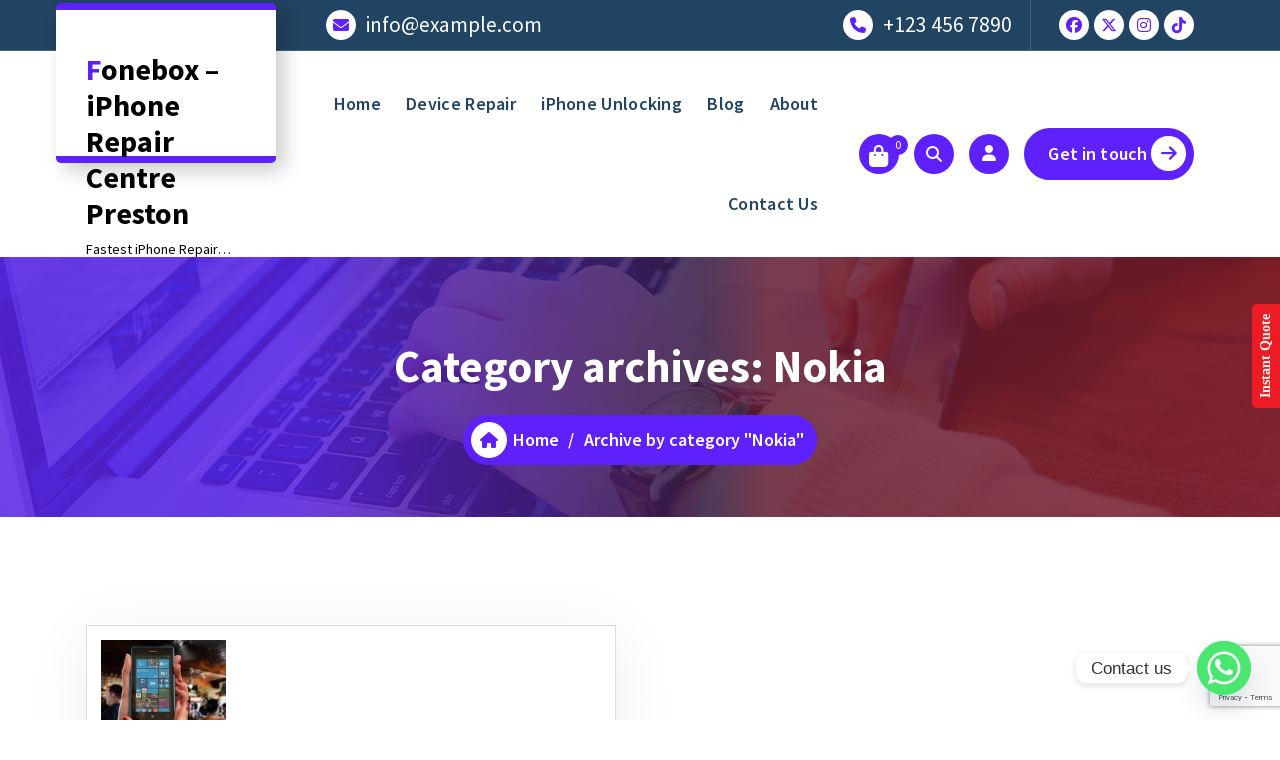

--- FILE ---
content_type: text/html; charset=UTF-8
request_url: https://www.iphonerepaircentrepreston.co.uk/category/nokia/
body_size: 10995
content:
<!DOCTYPE html><html lang="en-GB"><head><meta charset="UTF-8"><meta name="viewport" content="width=device-width, initial-scale=1.0" ><link rel="profile" href="https://gmpg.org/xfn/11"><meta name='robots' content='index, follow, max-image-preview:large, max-snippet:-1, max-video-preview:-1' /><title>Nokia Category - Fonebox - iPhone Repair Centre Preston</title><meta name="description" content="Nokia posts from Fonebox - iPhone Repair Centre Preston - Same day mobile repairs available - Located Preston Bus Station" /><link rel="canonical" href="https://www.iphonerepaircentrepreston.co.uk/category/nokia/" /><meta property="og:locale" content="en_GB" /><meta property="og:type" content="article" /><meta property="og:title" content="Nokia Category - Fonebox - iPhone Repair Centre Preston" /><meta property="og:description" content="Nokia posts from Fonebox - iPhone Repair Centre Preston - Same day mobile repairs available - Located Preston Bus Station" /><meta property="og:url" content="https://www.iphonerepaircentrepreston.co.uk/category/nokia/" /><meta property="og:site_name" content="Fonebox - iPhone Repair Centre Preston" /><meta name="twitter:card" content="summary_large_image" /><meta name="twitter:site" content="@phonepreston" /> <script type="application/ld+json" class="yoast-schema-graph">{"@context":"https://schema.org","@graph":[{"@type":"CollectionPage","@id":"https://www.iphonerepaircentrepreston.co.uk/category/nokia/","url":"https://www.iphonerepaircentrepreston.co.uk/category/nokia/","name":"Nokia Category - Fonebox - iPhone Repair Centre Preston","isPartOf":{"@id":"https://www.iphonerepaircentrepreston.co.uk/#website"},"primaryImageOfPage":{"@id":"https://www.iphonerepaircentrepreston.co.uk/category/nokia/#primaryimage"},"image":{"@id":"https://www.iphonerepaircentrepreston.co.uk/category/nokia/#primaryimage"},"thumbnailUrl":"https://www.iphonerepaircentrepreston.co.uk/wp-content/uploads/2018/07/nokia-lumia-microsoft-woman-38446.jpeg","description":"Nokia posts from Fonebox - iPhone Repair Centre Preston - Same day mobile repairs available - Located Preston Bus Station","breadcrumb":{"@id":"https://www.iphonerepaircentrepreston.co.uk/category/nokia/#breadcrumb"},"inLanguage":"en-GB"},{"@type":"ImageObject","inLanguage":"en-GB","@id":"https://www.iphonerepaircentrepreston.co.uk/category/nokia/#primaryimage","url":"https://www.iphonerepaircentrepreston.co.uk/wp-content/uploads/2018/07/nokia-lumia-microsoft-woman-38446.jpeg","contentUrl":"https://www.iphonerepaircentrepreston.co.uk/wp-content/uploads/2018/07/nokia-lumia-microsoft-woman-38446.jpeg","width":2259,"height":1500,"caption":"Nokia Lumia Microsoft Woman 38446"},{"@type":"BreadcrumbList","@id":"https://www.iphonerepaircentrepreston.co.uk/category/nokia/#breadcrumb","itemListElement":[{"@type":"ListItem","position":1,"name":"Home","item":"https://www.iphonerepaircentrepreston.co.uk/"},{"@type":"ListItem","position":2,"name":"Nokia"}]},{"@type":"WebSite","@id":"https://www.iphonerepaircentrepreston.co.uk/#website","url":"https://www.iphonerepaircentrepreston.co.uk/","name":"Fonebox - iPhone Repair Centre Preston","description":"Fastest iPhone Repairs in Preston","publisher":{"@id":"https://www.iphonerepaircentrepreston.co.uk/#organization"},"potentialAction":[{"@type":"SearchAction","target":{"@type":"EntryPoint","urlTemplate":"https://www.iphonerepaircentrepreston.co.uk/?s={search_term_string}"},"query-input":{"@type":"PropertyValueSpecification","valueRequired":true,"valueName":"search_term_string"}}],"inLanguage":"en-GB"},{"@type":"Organization","@id":"https://www.iphonerepaircentrepreston.co.uk/#organization","name":"Fonebox - Iphone Repair Centre Preston","url":"https://www.iphonerepaircentrepreston.co.uk/","logo":{"@type":"ImageObject","inLanguage":"en-GB","@id":"https://www.iphonerepaircentrepreston.co.uk/#/schema/logo/image/","url":"https://www.iphonerepaircentrepreston.co.uk/wp-content/uploads/2018/06/fonebox-iphone-repairs-preston.png","contentUrl":"https://www.iphonerepaircentrepreston.co.uk/wp-content/uploads/2018/06/fonebox-iphone-repairs-preston.png","width":600,"height":100,"caption":"Fonebox - Iphone Repair Centre Preston"},"image":{"@id":"https://www.iphonerepaircentrepreston.co.uk/#/schema/logo/image/"},"sameAs":["https://www.facebook.com/iphonerepaircentrepreston","https://x.com/phonepreston"]}]}</script> <link rel='dns-prefetch' href='//fonts.googleapis.com' /><link rel='preconnect' href='https://fonts.gstatic.com' crossorigin /><link rel="alternate" type="application/rss+xml" title="Fonebox - iPhone Repair Centre Preston &raquo; Feed" href="https://www.iphonerepaircentrepreston.co.uk/feed/" /><link rel="alternate" type="application/rss+xml" title="Fonebox - iPhone Repair Centre Preston &raquo; Comments Feed" href="https://www.iphonerepaircentrepreston.co.uk/comments/feed/" /><link rel="alternate" type="application/rss+xml" title="Fonebox - iPhone Repair Centre Preston &raquo; Nokia Category Feed" href="https://www.iphonerepaircentrepreston.co.uk/category/nokia/feed/" /><link data-optimized="2" rel="stylesheet" href="https://www.iphonerepaircentrepreston.co.uk/wp-content/litespeed/css/d0ee5e92db96a28d257e97705d6913fe.css?ver=5ed17" /><link rel="preload" as="style" href="https://fonts.googleapis.com/css?family=Open%20Sans:700%7CNoto%20Sans&#038;display=swap&#038;ver=1634053392" /><noscript><link rel="stylesheet" href="https://fonts.googleapis.com/css?family=Open%20Sans:700%7CNoto%20Sans&#038;display=swap&#038;ver=1634053392" /></noscript> <script type="text/javascript" src="https://www.iphonerepaircentrepreston.co.uk/wp-includes/js/jquery/jquery.min.js?ver=3.7.1" id="jquery-core-js"></script> <link rel="https://api.w.org/" href="https://www.iphonerepaircentrepreston.co.uk/wp-json/" /><link rel="alternate" title="JSON" type="application/json" href="https://www.iphonerepaircentrepreston.co.uk/wp-json/wp/v2/categories/11" /><link rel="EditURI" type="application/rsd+xml" title="RSD" href="https://www.iphonerepaircentrepreston.co.uk/xmlrpc.php?rsd" /><meta name="generator" content="WordPress 6.8.3" /><meta name="generator" content="WooCommerce 10.0.5" /><meta name="generator" content="Redux 4.4.5" />
<noscript><style>.woocommerce-product-gallery{ opacity: 1 !important; }</style></noscript><meta name="generator" content="Elementor 3.28.4; features: e_font_icon_svg, additional_custom_breakpoints, e_local_google_fonts, e_element_cache; settings: css_print_method-external, google_font-enabled, font_display-swap"><link rel="icon" href="https://www.iphonerepaircentrepreston.co.uk/wp-content/uploads/2021/10/cropped-fonebox-favicon-white-32x32.png" sizes="32x32" /><link rel="icon" href="https://www.iphonerepaircentrepreston.co.uk/wp-content/uploads/2021/10/cropped-fonebox-favicon-white-192x192.png" sizes="192x192" /><link rel="apple-touch-icon" href="https://www.iphonerepaircentrepreston.co.uk/wp-content/uploads/2021/10/cropped-fonebox-favicon-white-180x180.png" /><meta name="msapplication-TileImage" content="https://www.iphonerepaircentrepreston.co.uk/wp-content/uploads/2021/10/cropped-fonebox-favicon-white-270x270.png" /></head><body class="archive category category-nokia category-11 wp-theme-abiz wp-child-theme-quicksy btn-style-one quicksy-theme theme-abiz woocommerce-no-js hfeed heading-design-2 elementor-default elementor-kit-5125" >
<a class="screen-reader-text skip-link" href="#content">Skip to Content</a><header id="main-header" class="main-header"><div id="above-header" class="above-header d-lg-block wow fadeInDown"><div class="header-widget d-flex align-items-center"><div class="container"><div class="row"><div class="col-lg-6 col-12 mb-lg-0"><div class="widget-left text-lg-left text-center"><aside class="widget widget-contact info1"><div class="contact-area"><div class="contact-icon"><div class="contact-corn"><i class="fas fa-envelope"></i></div></div><div class="contact-info"><h6 class="title"><a href="#">info@example.com</a></h6></div></div></aside></div></div><div class="col-lg-6 col-12 mb-lg-0 mb-4"><div class="widget-right justify-content-lg-end justify-content-center text-lg-right text-center"><aside class="widget widget-contact info2"><div class="contact-area"><div class="contact-icon"><div class="contact-corn"><i class="fas fa-phone"></i></div></div><div class="contact-info"><h6 class="title"><a href="#">+123 456 7890</a></h6></div></div></aside><aside class="widget widget_social_widget third"><ul><li><a href="#"><i class="fab fa-facebook"></i></a></li><li><a href="#"><i class="fab fa-x-twitter"></i></a></li><li><a href="#"><i class="fab fa-instagram"></i></a></li><li><a href="#"><i class="fab fa-tiktok"></i></a></li></ul></aside></div></div></div></div></div></div><div class="navigation-wrapper"><div class="main-navigation-area d-none d-lg-block"><div class="main-navigation is-sticky-on "><div class="container"><div class="row"><div class="col-2 my-auto"><div class="logo">
<a href="https://www.iphonerepaircentrepreston.co.uk/"><h4 class="site-title">
Fonebox &#8211; iPhone Repair Centre Preston</h4>
</a><p class="site-description">Fastest iPhone Repairs in Preston</p></div></div><div class="col-10 my-auto"><nav class="navbar-area"><div class="main-navbar"><ul id="menu-main-menu" class="main-menu"><li id="menu-item-215" class="menu-item menu-item-type-post_type menu-item-object-page menu-item-home menu-item-215"><a class="nav-link" title="Home" href="https://www.iphonerepaircentrepreston.co.uk/" class="nav-link">Home</a></li><li id="menu-item-5374" class="menu-item menu-item-type-post_type menu-item-object-page menu-item-5374"><a class="nav-link" title="Device Repair" href="https://www.iphonerepaircentrepreston.co.uk/device-repair/" class="nav-link">Device Repair</a></li><li id="menu-item-245" class="menu-item menu-item-type-post_type menu-item-object-page menu-item-245"><a class="nav-link" title="iPhone Unlocking" href="https://www.iphonerepaircentrepreston.co.uk/iphone-unlocking/" class="nav-link">iPhone Unlocking</a></li><li id="menu-item-14" class="menu-item menu-item-type-post_type menu-item-object-page current_page_parent menu-item-14"><a class="nav-link" title="Blog" href="https://www.iphonerepaircentrepreston.co.uk/blog/" class="nav-link">Blog</a></li><li id="menu-item-236" class="menu-item menu-item-type-post_type menu-item-object-page menu-item-236"><a class="nav-link" title="About" href="https://www.iphonerepaircentrepreston.co.uk/about/" class="nav-link">About</a></li><li id="menu-item-239" class="menu-item menu-item-type-post_type menu-item-object-page menu-item-239"><a class="nav-link" title="Contact Us" href="https://www.iphonerepaircentrepreston.co.uk/contact/" class="nav-link">Contact Us</a></li></ul></div><div class="main-menu-right"><ul class="menu-right-list"><li class="cart-wrapper">
<button type="button" class="cart-icon-wrap header-cart">
<i class="fa fa-shopping-bag"></i>
<span>0</span>
</button><div class="shopping-cart"><ul class="shopping-cart-items"><p class="woocommerce-mini-cart__empty-message">No products in the basket.</p></ul></div></li><li class="search-button">
<button type="button" id="header-search-toggle" class="header-search-toggle" aria-expanded="false" aria-label="Search Popup"><i class="fa fa-search"></i></button><div class="header-search-popup"><div class="header-search-flex"><form method="get" class="search-form" action="https://www.iphonerepaircentrepreston.co.uk/" aria-label="Site search">
<input type="search" class="form-control header-search-field" placeholder="Type to search" name="s" id="search">
<button type="submit" class="search-submit"><i class="fa fa-search"></i></button></form>
<button type="button" id="header-search-close" class="close-style header-search-close" aria-label="Search Popup Close"></button></div></div></li><li class="header-account-wrapper">
<a href="https://www.iphonerepaircentrepreston.co.uk/wp-login.php?redirect_to=https%3A%2F%2Fwww.iphonerepaircentrepreston.co.uk"><i class="fas fa-user"></i></a></li><li class="button-area">
<a href="#"  class="btn btn-primary btn-like-icon">Get in touch<span class="bticn"><i class="fas fa-arrow-right"></i></span></a></li></ul></div></nav></div></div></div></div></div><div class="main-mobile-nav is-sticky-on"><div class="container"><div class="row"><div class="col-12"><div class="main-mobile-menu"><div class="mobile-logo"><div class="logo">
<a href="https://www.iphonerepaircentrepreston.co.uk/"><h4 class="site-title">
Fonebox &#8211; iPhone Repair Centre Preston</h4>
</a><p class="site-description">Fastest iPhone Repairs in Preston</p></div></div><div class="menu-collapse-wrap"><div class="main-menu-right"><ul class="menu-right-list"><li class="search-button">
<button type="button" id="header-search-toggle" class="header-search-toggle" aria-expanded="false" aria-label="Search Popup"><i class="fa fa-search"></i></button><div class="header-search-popup"><div class="header-search-flex"><form method="get" class="search-form" action="https://www.iphonerepaircentrepreston.co.uk/" aria-label="Site search">
<input type="search" class="form-control header-search-field" placeholder="Type to search" name="s" id="search">
<button type="submit" class="search-submit"><i class="fa fa-search"></i></button></form>
<button type="button" id="header-search-close" class="close-style header-search-close" aria-label="Search Popup Close"></button></div></div></li><li class="header-account-wrapper">
<a href="https://www.iphonerepaircentrepreston.co.uk/wp-login.php?redirect_to=https%3A%2F%2Fwww.iphonerepaircentrepreston.co.uk"><i class="fas fa-user"></i></a></li><li class="button-area">
<a href="#"  class="btn btn-primary btn-like-icon">Get in touch<span class="bticn"><i class="fas fa-arrow-right"></i></span></a></li></ul></div><div class="hamburger-menu">
<button type="button" class="menu-collapsed" aria-label="Menu Collaped"><div class="top-bun"></div><div class="meat"></div><div class="bottom-bun"></div>
</button></div></div><div class="main-mobile-wrapper"><div id="mobile-menu-build" class="main-mobile-build">
<button type="button" class="header-close-menu close-style" aria-label="Header Close Menu"></button></div></div></div></div></div></div></div></div></header><div id="content" class="abiz-theme-data"><section id="breadcrumb-section" class="breadcrumb-area breadcrumb-center" style="background: url(https://www.iphonerepaircentrepreston.co.uk/wp-content/themes/abiz/assets/images/bg/breadcrumbg.jpg) center center scroll;"><div class="container"><div class="row"><div class="col-12"><div class="breadcrumb-content"><div class="breadcrumb-heading"><h1>
Category archives: Nokia</h1></div><ol class="breadcrumb-list"><li class="home-icon"><a href="https://www.iphonerepaircentrepreston.co.uk/"><i class="fa fa-home"></i></a></li><li>
Home<li><a href="https://www.iphonerepaircentrepreston.co.uk"></a> &nbsp/&nbsp<li class="active">Archive by category "Nokia"</li></li></li></ol></div></div></div></div></section><section id="abiz-blog-section" class="blog-section st-py-default"><div class="container"><div class="row gy-lg-0 gy-5 wow fadeInUp"><div class="col-lg-12"><div class="row row-cols-1 row-cols-lg-2 row-cols-md-2 gx-5 gy-5"><div class="col"><article id="post-463" class="blog-inner post-463 post type-post status-publish format-standard has-post-thumbnail hentry category-nokia tag-mobile-repair"><div class="blog-item-current"><div class="inner-box"><div class="blog-header"><div class="blog-thumb"><div class="post-thumb blog-img"><div class="post-thumb-inner"><div class="post-thumb">
<a href="https://www.iphonerepaircentrepreston.co.uk/nokia-lumia-repair/">
<img data-lazyloaded="1" src="[data-uri]" width="125" height="125" data-src="https://www.iphonerepaircentrepreston.co.uk/wp-content/uploads/2018/07/nokia-lumia-microsoft-woman-38446-125x125.jpeg" class="attachment-post-thumbnail size-post-thumbnail wp-post-image" alt="Nokia Lumia Microsoft Woman 38446" decoding="async" data-srcset="https://www.iphonerepaircentrepreston.co.uk/wp-content/uploads/2018/07/nokia-lumia-microsoft-woman-38446-125x125.jpeg 125w, https://www.iphonerepaircentrepreston.co.uk/wp-content/uploads/2018/07/nokia-lumia-microsoft-woman-38446-150x150.jpeg 150w, https://www.iphonerepaircentrepreston.co.uk/wp-content/uploads/2018/07/nokia-lumia-microsoft-woman-38446-600x600.jpeg 600w, https://www.iphonerepaircentrepreston.co.uk/wp-content/uploads/2018/07/nokia-lumia-microsoft-woman-38446-300x300.jpeg 300w, https://www.iphonerepaircentrepreston.co.uk/wp-content/uploads/2018/07/nokia-lumia-microsoft-woman-38446-100x100.jpeg 100w" data-sizes="(max-width: 125px) 100vw, 125px" /><noscript><img width="125" height="125" src="https://www.iphonerepaircentrepreston.co.uk/wp-content/uploads/2018/07/nokia-lumia-microsoft-woman-38446-125x125.jpeg" class="attachment-post-thumbnail size-post-thumbnail wp-post-image" alt="Nokia Lumia Microsoft Woman 38446" decoding="async" srcset="https://www.iphonerepaircentrepreston.co.uk/wp-content/uploads/2018/07/nokia-lumia-microsoft-woman-38446-125x125.jpeg 125w, https://www.iphonerepaircentrepreston.co.uk/wp-content/uploads/2018/07/nokia-lumia-microsoft-woman-38446-150x150.jpeg 150w, https://www.iphonerepaircentrepreston.co.uk/wp-content/uploads/2018/07/nokia-lumia-microsoft-woman-38446-600x600.jpeg 600w, https://www.iphonerepaircentrepreston.co.uk/wp-content/uploads/2018/07/nokia-lumia-microsoft-woman-38446-300x300.jpeg 300w, https://www.iphonerepaircentrepreston.co.uk/wp-content/uploads/2018/07/nokia-lumia-microsoft-woman-38446-100x100.jpeg 100w" sizes="(max-width: 125px) 100vw, 125px" /></noscript>									</a></div></div></div><div class="post-thumb blog-img"><div class="post-thumb-inner"><div class="post-thumb">
<a href="https://www.iphonerepaircentrepreston.co.uk/nokia-lumia-repair/">
<img data-lazyloaded="1" src="[data-uri]" width="125" height="125" data-src="https://www.iphonerepaircentrepreston.co.uk/wp-content/uploads/2018/07/nokia-lumia-microsoft-woman-38446-125x125.jpeg" class="attachment-post-thumbnail size-post-thumbnail wp-post-image" alt="Nokia Lumia Microsoft Woman 38446" decoding="async" data-srcset="https://www.iphonerepaircentrepreston.co.uk/wp-content/uploads/2018/07/nokia-lumia-microsoft-woman-38446-125x125.jpeg 125w, https://www.iphonerepaircentrepreston.co.uk/wp-content/uploads/2018/07/nokia-lumia-microsoft-woman-38446-150x150.jpeg 150w, https://www.iphonerepaircentrepreston.co.uk/wp-content/uploads/2018/07/nokia-lumia-microsoft-woman-38446-600x600.jpeg 600w, https://www.iphonerepaircentrepreston.co.uk/wp-content/uploads/2018/07/nokia-lumia-microsoft-woman-38446-300x300.jpeg 300w, https://www.iphonerepaircentrepreston.co.uk/wp-content/uploads/2018/07/nokia-lumia-microsoft-woman-38446-100x100.jpeg 100w" data-sizes="(max-width: 125px) 100vw, 125px" /><noscript><img width="125" height="125" src="https://www.iphonerepaircentrepreston.co.uk/wp-content/uploads/2018/07/nokia-lumia-microsoft-woman-38446-125x125.jpeg" class="attachment-post-thumbnail size-post-thumbnail wp-post-image" alt="Nokia Lumia Microsoft Woman 38446" decoding="async" srcset="https://www.iphonerepaircentrepreston.co.uk/wp-content/uploads/2018/07/nokia-lumia-microsoft-woman-38446-125x125.jpeg 125w, https://www.iphonerepaircentrepreston.co.uk/wp-content/uploads/2018/07/nokia-lumia-microsoft-woman-38446-150x150.jpeg 150w, https://www.iphonerepaircentrepreston.co.uk/wp-content/uploads/2018/07/nokia-lumia-microsoft-woman-38446-600x600.jpeg 600w, https://www.iphonerepaircentrepreston.co.uk/wp-content/uploads/2018/07/nokia-lumia-microsoft-woman-38446-300x300.jpeg 300w, https://www.iphonerepaircentrepreston.co.uk/wp-content/uploads/2018/07/nokia-lumia-microsoft-woman-38446-100x100.jpeg 100w" sizes="(max-width: 125px) 100vw, 125px" /></noscript>									</a></div></div></div></div><div class="post-category ">
<i class="fas fa-folder"></i>
<a href="https://www.iphonerepaircentrepreston.co.uk/nokia-lumia-repair/" rel="category tag"><a href="https://www.iphonerepaircentrepreston.co.uk/category/nokia/" rel="category tag">Nokia</a></a></div></div><div class="blog-post-content"><ul class="post-meta list-item"><li class="post-item author">
<i class="fas fa-user"></i>
<a href="https://www.iphonerepaircentrepreston.co.uk/author/fonebox/">
fonebox</a></li><li class="post-item date">
<i class="fas fa-calendar-days"></i>
07 Aug 2015</a></li></ul><h4 class="post-title"><a href="https://www.iphonerepaircentrepreston.co.uk/nokia-lumia-repair/" rel="bookmark">Nokia Lumia Repair</a></h4><p>Is your Nokia Lumia in need of repair? If you’re like the majority of people in the country, your mobile phone will be well up there with your prized possessions, and this is for very good reason! It keeps you&hellip;</p>
<a href="https://www.iphonerepaircentrepreston.co.uk/nokia-lumia-repair/" class="more-link">Read more</a></div></div></div></article></div></div><div class="row"><div class="col-12 text-center mt-5"><div class="fx-post-pagination"></div></div></div></div></div></div></section></div><footer id="footer-section" class="footer-section main-footer"><div class="footer-top"><div class="container"><div class="row"><div class="col-lg-3 col-md-6 col-12 text-center wow fadeInUp mb-4"><aside class="widget widget-contact first"><div class="contact-area"><div class="contact-icon"><div class="contact-corn"><i class="fa fas fa-envelope"></i></div></div><div class="contact-info"><h3 class="title">Email Us 24/7</h3><p class="text"><a href="mailto:info@example.com">info@example.com</a></p></div></div></aside></div><div class="col-lg-3 col-md-6 col-12 text-center wow fadeInUp mb-4"><aside class="widget widget-contact first"><div class="contact-area"><div class="contact-icon"><div class="contact-corn"><i class="fa fas fa-question"></i></div></div><div class="contact-info"><h3 class="title">Have Questions?</h3><p class="text"><a href="">Contact us</a></p></div></div></aside></div><div class="col-lg-3 col-md-6 col-12 text-center wow fadeInUp mb-4"><aside class="widget widget-contact first"><div class="contact-area"><div class="contact-icon"><div class="contact-corn"><i class="fa fas fa-phone"></i></div></div><div class="contact-info"><h3 class="title">Call Us 24/7</h3><p class="text"><a href="">+123 456 7890</a></p></div></div></aside></div><div class="col-lg-3 col-md-6 col-12 text-center wow fadeInUp mb-4"><aside class="widget widget-contact first"><div class="contact-area"><div class="contact-icon"><div class="contact-corn"><i class="fa far fa-clock"></i></div></div><div class="contact-info"><h3 class="title">Opening Hours</h3><p class="text"><a href="">Mon-Sat: 10- 6 Pm</a></p></div></div></aside></div></div></div></div><div class="footer-main st-pt-default"><div class="container"><div class="row row-cols-1 row-cols-lg-4 row-cols-md-2 g-5"></div></div></div><div class="footer-copyright"><div class="container"><div class="row align-items-center gy-lg-0 gy-4"><div class="col-lg-12 col-md-12 col-12 text-center"><div class="copyright-text">
Copyright &copy; 2026. Created by <a href="#" target="_blank" rel="noopener">Themes Daddy</a>. Powered by <a href="https://www.wordpress.org" target="_blank" rel="noopener">WordPress</a>.</div></div></div></div></div></footer>
<button type="button" class="scrollingUp scrolling-btn" aria-label="scrollingUp"><i class="fas fa-angle-up"></i><svg height="46" width="46"> <circle cx="23" cy="23" r="22" /></svg></button> <script type="speculationrules">{"prefetch":[{"source":"document","where":{"and":[{"href_matches":"\/*"},{"not":{"href_matches":["\/wp-*.php","\/wp-admin\/*","\/wp-content\/uploads\/*","\/wp-content\/*","\/wp-content\/plugins\/*","\/wp-content\/themes\/quicksy\/*","\/wp-content\/themes\/abiz\/*","\/*\\?(.+)"]}},{"not":{"selector_matches":"a[rel~=\"nofollow\"]"}},{"not":{"selector_matches":".no-prefetch, .no-prefetch a"}}]},"eagerness":"conservative"}]}</script> <div id="splite_curtain" onClick="splite_unloader();" style=""></div><div class="splite_popup_animator" data-loadspeed="0.70" data-loadeffect="fadeInDown" data-unloadeffect="fadeOutDown" data-activationmode="manually" data-unloadspeed="0.30" data-external_selectors=".splite-showpopup" data-cf7-formID="24" data-autoclose="0" data-autoclose_time="5" data-redirect="0" data-redirect_url=""></div><div id="splite_popup_box" class="layout_centered manage"><div id="splite_popup_title">Get an Instant Quote</div><div id="splite_form_container" class=""><p id="splite_popup_description">Our Preston iPhone Repair Centre has an excellent reputation. We are known for our professional results, fast turnaround and first class customer service. Please fill our short form and one of our friendly team members will contact you back.</p><div class="wpcf7 no-js" id="wpcf7-f24-o1" lang="en-GB" dir="ltr" data-wpcf7-id="24"><div class="screen-reader-response"><p role="status" aria-live="polite" aria-atomic="true"></p><ul></ul></div><form action="/category/nokia/#wpcf7-f24-o1" method="post" class="wpcf7-form init" aria-label="Contact form" novalidate="novalidate" data-status="init"><div style="display: none;">
<input type="hidden" name="_wpcf7" value="24" />
<input type="hidden" name="_wpcf7_version" value="6.0.5" />
<input type="hidden" name="_wpcf7_locale" value="en_GB" />
<input type="hidden" name="_wpcf7_unit_tag" value="wpcf7-f24-o1" />
<input type="hidden" name="_wpcf7_container_post" value="0" />
<input type="hidden" name="_wpcf7_posted_data_hash" value="" />
<input type="hidden" name="_wpcf7_recaptcha_response" value="" /></div><div class="cf-box"><p><strong>Contact us</strong></p><p><label> Your Name (required)<br />
<span class="wpcf7-form-control-wrap" data-name="your-name"><input size="40" maxlength="400" class="wpcf7-form-control wpcf7-text wpcf7-validates-as-required" aria-required="true" aria-invalid="false" value="" type="text" name="your-name" /></span> </label></p><p><label> Your Email (required)<br />
<span class="wpcf7-form-control-wrap" data-name="your-email"><input size="40" maxlength="400" class="wpcf7-form-control wpcf7-email wpcf7-validates-as-required wpcf7-text wpcf7-validates-as-email" aria-required="true" aria-invalid="false" value="" type="email" name="your-email" /></span> </label></p><p><label> Subject<br />
<span class="wpcf7-form-control-wrap" data-name="your-subject"><input size="40" maxlength="400" class="wpcf7-form-control wpcf7-text" aria-invalid="false" value="" type="text" name="your-subject" /></span> </label></p><p><label> Your Message<br />
<span class="wpcf7-form-control-wrap" data-name="your-message"><textarea cols="40" rows="10" maxlength="2000" class="wpcf7-form-control wpcf7-textarea" aria-invalid="false" name="your-message"></textarea></span> </label></p><p><input class="wpcf7-form-control wpcf7-submit has-spinner" type="submit" value="Send" /></p></div><div class="wpcf7-response-output" aria-hidden="true"></div></form></div></div>
<a id="splite_popupBoxClose" onClick="splite_unloader();">X</a></div>
<a onClick="splite_loader();" class="splite_sideEnquiry pos_right on_mobile enabled_on_mobile">Instant Quote</a>
 <script type="text/javascript" src="https://www.google.com/recaptcha/api.js?render=6Lf9KLQZAAAAAP8_INFF49012_J4h4eUPvPzANXb&amp;ver=3.0" id="google-recaptcha-js"></script> <script data-no-optimize="1">window.lazyLoadOptions=Object.assign({},{threshold:300},window.lazyLoadOptions||{});!function(t,e){"object"==typeof exports&&"undefined"!=typeof module?module.exports=e():"function"==typeof define&&define.amd?define(e):(t="undefined"!=typeof globalThis?globalThis:t||self).LazyLoad=e()}(this,function(){"use strict";function e(){return(e=Object.assign||function(t){for(var e=1;e<arguments.length;e++){var n,a=arguments[e];for(n in a)Object.prototype.hasOwnProperty.call(a,n)&&(t[n]=a[n])}return t}).apply(this,arguments)}function o(t){return e({},at,t)}function l(t,e){return t.getAttribute(gt+e)}function c(t){return l(t,vt)}function s(t,e){return function(t,e,n){e=gt+e;null!==n?t.setAttribute(e,n):t.removeAttribute(e)}(t,vt,e)}function i(t){return s(t,null),0}function r(t){return null===c(t)}function u(t){return c(t)===_t}function d(t,e,n,a){t&&(void 0===a?void 0===n?t(e):t(e,n):t(e,n,a))}function f(t,e){et?t.classList.add(e):t.className+=(t.className?" ":"")+e}function _(t,e){et?t.classList.remove(e):t.className=t.className.replace(new RegExp("(^|\\s+)"+e+"(\\s+|$)")," ").replace(/^\s+/,"").replace(/\s+$/,"")}function g(t){return t.llTempImage}function v(t,e){!e||(e=e._observer)&&e.unobserve(t)}function b(t,e){t&&(t.loadingCount+=e)}function p(t,e){t&&(t.toLoadCount=e)}function n(t){for(var e,n=[],a=0;e=t.children[a];a+=1)"SOURCE"===e.tagName&&n.push(e);return n}function h(t,e){(t=t.parentNode)&&"PICTURE"===t.tagName&&n(t).forEach(e)}function a(t,e){n(t).forEach(e)}function m(t){return!!t[lt]}function E(t){return t[lt]}function I(t){return delete t[lt]}function y(e,t){var n;m(e)||(n={},t.forEach(function(t){n[t]=e.getAttribute(t)}),e[lt]=n)}function L(a,t){var o;m(a)&&(o=E(a),t.forEach(function(t){var e,n;e=a,(t=o[n=t])?e.setAttribute(n,t):e.removeAttribute(n)}))}function k(t,e,n){f(t,e.class_loading),s(t,st),n&&(b(n,1),d(e.callback_loading,t,n))}function A(t,e,n){n&&t.setAttribute(e,n)}function O(t,e){A(t,rt,l(t,e.data_sizes)),A(t,it,l(t,e.data_srcset)),A(t,ot,l(t,e.data_src))}function w(t,e,n){var a=l(t,e.data_bg_multi),o=l(t,e.data_bg_multi_hidpi);(a=nt&&o?o:a)&&(t.style.backgroundImage=a,n=n,f(t=t,(e=e).class_applied),s(t,dt),n&&(e.unobserve_completed&&v(t,e),d(e.callback_applied,t,n)))}function x(t,e){!e||0<e.loadingCount||0<e.toLoadCount||d(t.callback_finish,e)}function M(t,e,n){t.addEventListener(e,n),t.llEvLisnrs[e]=n}function N(t){return!!t.llEvLisnrs}function z(t){if(N(t)){var e,n,a=t.llEvLisnrs;for(e in a){var o=a[e];n=e,o=o,t.removeEventListener(n,o)}delete t.llEvLisnrs}}function C(t,e,n){var a;delete t.llTempImage,b(n,-1),(a=n)&&--a.toLoadCount,_(t,e.class_loading),e.unobserve_completed&&v(t,n)}function R(i,r,c){var l=g(i)||i;N(l)||function(t,e,n){N(t)||(t.llEvLisnrs={});var a="VIDEO"===t.tagName?"loadeddata":"load";M(t,a,e),M(t,"error",n)}(l,function(t){var e,n,a,o;n=r,a=c,o=u(e=i),C(e,n,a),f(e,n.class_loaded),s(e,ut),d(n.callback_loaded,e,a),o||x(n,a),z(l)},function(t){var e,n,a,o;n=r,a=c,o=u(e=i),C(e,n,a),f(e,n.class_error),s(e,ft),d(n.callback_error,e,a),o||x(n,a),z(l)})}function T(t,e,n){var a,o,i,r,c;t.llTempImage=document.createElement("IMG"),R(t,e,n),m(c=t)||(c[lt]={backgroundImage:c.style.backgroundImage}),i=n,r=l(a=t,(o=e).data_bg),c=l(a,o.data_bg_hidpi),(r=nt&&c?c:r)&&(a.style.backgroundImage='url("'.concat(r,'")'),g(a).setAttribute(ot,r),k(a,o,i)),w(t,e,n)}function G(t,e,n){var a;R(t,e,n),a=e,e=n,(t=Et[(n=t).tagName])&&(t(n,a),k(n,a,e))}function D(t,e,n){var a;a=t,(-1<It.indexOf(a.tagName)?G:T)(t,e,n)}function S(t,e,n){var a;t.setAttribute("loading","lazy"),R(t,e,n),a=e,(e=Et[(n=t).tagName])&&e(n,a),s(t,_t)}function V(t){t.removeAttribute(ot),t.removeAttribute(it),t.removeAttribute(rt)}function j(t){h(t,function(t){L(t,mt)}),L(t,mt)}function F(t){var e;(e=yt[t.tagName])?e(t):m(e=t)&&(t=E(e),e.style.backgroundImage=t.backgroundImage)}function P(t,e){var n;F(t),n=e,r(e=t)||u(e)||(_(e,n.class_entered),_(e,n.class_exited),_(e,n.class_applied),_(e,n.class_loading),_(e,n.class_loaded),_(e,n.class_error)),i(t),I(t)}function U(t,e,n,a){var o;n.cancel_on_exit&&(c(t)!==st||"IMG"===t.tagName&&(z(t),h(o=t,function(t){V(t)}),V(o),j(t),_(t,n.class_loading),b(a,-1),i(t),d(n.callback_cancel,t,e,a)))}function $(t,e,n,a){var o,i,r=(i=t,0<=bt.indexOf(c(i)));s(t,"entered"),f(t,n.class_entered),_(t,n.class_exited),o=t,i=a,n.unobserve_entered&&v(o,i),d(n.callback_enter,t,e,a),r||D(t,n,a)}function q(t){return t.use_native&&"loading"in HTMLImageElement.prototype}function H(t,o,i){t.forEach(function(t){return(a=t).isIntersecting||0<a.intersectionRatio?$(t.target,t,o,i):(e=t.target,n=t,a=o,t=i,void(r(e)||(f(e,a.class_exited),U(e,n,a,t),d(a.callback_exit,e,n,t))));var e,n,a})}function B(e,n){var t;tt&&!q(e)&&(n._observer=new IntersectionObserver(function(t){H(t,e,n)},{root:(t=e).container===document?null:t.container,rootMargin:t.thresholds||t.threshold+"px"}))}function J(t){return Array.prototype.slice.call(t)}function K(t){return t.container.querySelectorAll(t.elements_selector)}function Q(t){return c(t)===ft}function W(t,e){return e=t||K(e),J(e).filter(r)}function X(e,t){var n;(n=K(e),J(n).filter(Q)).forEach(function(t){_(t,e.class_error),i(t)}),t.update()}function t(t,e){var n,a,t=o(t);this._settings=t,this.loadingCount=0,B(t,this),n=t,a=this,Y&&window.addEventListener("online",function(){X(n,a)}),this.update(e)}var Y="undefined"!=typeof window,Z=Y&&!("onscroll"in window)||"undefined"!=typeof navigator&&/(gle|ing|ro)bot|crawl|spider/i.test(navigator.userAgent),tt=Y&&"IntersectionObserver"in window,et=Y&&"classList"in document.createElement("p"),nt=Y&&1<window.devicePixelRatio,at={elements_selector:".lazy",container:Z||Y?document:null,threshold:300,thresholds:null,data_src:"src",data_srcset:"srcset",data_sizes:"sizes",data_bg:"bg",data_bg_hidpi:"bg-hidpi",data_bg_multi:"bg-multi",data_bg_multi_hidpi:"bg-multi-hidpi",data_poster:"poster",class_applied:"applied",class_loading:"litespeed-loading",class_loaded:"litespeed-loaded",class_error:"error",class_entered:"entered",class_exited:"exited",unobserve_completed:!0,unobserve_entered:!1,cancel_on_exit:!0,callback_enter:null,callback_exit:null,callback_applied:null,callback_loading:null,callback_loaded:null,callback_error:null,callback_finish:null,callback_cancel:null,use_native:!1},ot="src",it="srcset",rt="sizes",ct="poster",lt="llOriginalAttrs",st="loading",ut="loaded",dt="applied",ft="error",_t="native",gt="data-",vt="ll-status",bt=[st,ut,dt,ft],pt=[ot],ht=[ot,ct],mt=[ot,it,rt],Et={IMG:function(t,e){h(t,function(t){y(t,mt),O(t,e)}),y(t,mt),O(t,e)},IFRAME:function(t,e){y(t,pt),A(t,ot,l(t,e.data_src))},VIDEO:function(t,e){a(t,function(t){y(t,pt),A(t,ot,l(t,e.data_src))}),y(t,ht),A(t,ct,l(t,e.data_poster)),A(t,ot,l(t,e.data_src)),t.load()}},It=["IMG","IFRAME","VIDEO"],yt={IMG:j,IFRAME:function(t){L(t,pt)},VIDEO:function(t){a(t,function(t){L(t,pt)}),L(t,ht),t.load()}},Lt=["IMG","IFRAME","VIDEO"];return t.prototype={update:function(t){var e,n,a,o=this._settings,i=W(t,o);{if(p(this,i.length),!Z&&tt)return q(o)?(e=o,n=this,i.forEach(function(t){-1!==Lt.indexOf(t.tagName)&&S(t,e,n)}),void p(n,0)):(t=this._observer,o=i,t.disconnect(),a=t,void o.forEach(function(t){a.observe(t)}));this.loadAll(i)}},destroy:function(){this._observer&&this._observer.disconnect(),K(this._settings).forEach(function(t){I(t)}),delete this._observer,delete this._settings,delete this.loadingCount,delete this.toLoadCount},loadAll:function(t){var e=this,n=this._settings;W(t,n).forEach(function(t){v(t,e),D(t,n,e)})},restoreAll:function(){var e=this._settings;K(e).forEach(function(t){P(t,e)})}},t.load=function(t,e){e=o(e);D(t,e)},t.resetStatus=function(t){i(t)},t}),function(t,e){"use strict";function n(){e.body.classList.add("litespeed_lazyloaded")}function a(){console.log("[LiteSpeed] Start Lazy Load"),o=new LazyLoad(Object.assign({},t.lazyLoadOptions||{},{elements_selector:"[data-lazyloaded]",callback_finish:n})),i=function(){o.update()},t.MutationObserver&&new MutationObserver(i).observe(e.documentElement,{childList:!0,subtree:!0,attributes:!0})}var o,i;t.addEventListener?t.addEventListener("load",a,!1):t.attachEvent("onload",a)}(window,document);</script><script data-optimized="1" src="https://www.iphonerepaircentrepreston.co.uk/wp-content/litespeed/js/4781bbfc562f66d7f8e5c5e04ab57214.js?ver=5ed17"></script></body></html>
<!-- Page optimized by LiteSpeed Cache @2026-01-23 22:44:46 -->

<!-- Page cached by LiteSpeed Cache 7.4 on 2026-01-23 22:44:45 -->

--- FILE ---
content_type: text/html; charset=utf-8
request_url: https://www.google.com/recaptcha/api2/anchor?ar=1&k=6Lf9KLQZAAAAAP8_INFF49012_J4h4eUPvPzANXb&co=aHR0cHM6Ly93d3cuaXBob25lcmVwYWlyY2VudHJlcHJlc3Rvbi5jby51azo0NDM.&hl=en&v=PoyoqOPhxBO7pBk68S4YbpHZ&size=invisible&anchor-ms=20000&execute-ms=30000&cb=4s94tlbfqz79
body_size: 48735
content:
<!DOCTYPE HTML><html dir="ltr" lang="en"><head><meta http-equiv="Content-Type" content="text/html; charset=UTF-8">
<meta http-equiv="X-UA-Compatible" content="IE=edge">
<title>reCAPTCHA</title>
<style type="text/css">
/* cyrillic-ext */
@font-face {
  font-family: 'Roboto';
  font-style: normal;
  font-weight: 400;
  font-stretch: 100%;
  src: url(//fonts.gstatic.com/s/roboto/v48/KFO7CnqEu92Fr1ME7kSn66aGLdTylUAMa3GUBHMdazTgWw.woff2) format('woff2');
  unicode-range: U+0460-052F, U+1C80-1C8A, U+20B4, U+2DE0-2DFF, U+A640-A69F, U+FE2E-FE2F;
}
/* cyrillic */
@font-face {
  font-family: 'Roboto';
  font-style: normal;
  font-weight: 400;
  font-stretch: 100%;
  src: url(//fonts.gstatic.com/s/roboto/v48/KFO7CnqEu92Fr1ME7kSn66aGLdTylUAMa3iUBHMdazTgWw.woff2) format('woff2');
  unicode-range: U+0301, U+0400-045F, U+0490-0491, U+04B0-04B1, U+2116;
}
/* greek-ext */
@font-face {
  font-family: 'Roboto';
  font-style: normal;
  font-weight: 400;
  font-stretch: 100%;
  src: url(//fonts.gstatic.com/s/roboto/v48/KFO7CnqEu92Fr1ME7kSn66aGLdTylUAMa3CUBHMdazTgWw.woff2) format('woff2');
  unicode-range: U+1F00-1FFF;
}
/* greek */
@font-face {
  font-family: 'Roboto';
  font-style: normal;
  font-weight: 400;
  font-stretch: 100%;
  src: url(//fonts.gstatic.com/s/roboto/v48/KFO7CnqEu92Fr1ME7kSn66aGLdTylUAMa3-UBHMdazTgWw.woff2) format('woff2');
  unicode-range: U+0370-0377, U+037A-037F, U+0384-038A, U+038C, U+038E-03A1, U+03A3-03FF;
}
/* math */
@font-face {
  font-family: 'Roboto';
  font-style: normal;
  font-weight: 400;
  font-stretch: 100%;
  src: url(//fonts.gstatic.com/s/roboto/v48/KFO7CnqEu92Fr1ME7kSn66aGLdTylUAMawCUBHMdazTgWw.woff2) format('woff2');
  unicode-range: U+0302-0303, U+0305, U+0307-0308, U+0310, U+0312, U+0315, U+031A, U+0326-0327, U+032C, U+032F-0330, U+0332-0333, U+0338, U+033A, U+0346, U+034D, U+0391-03A1, U+03A3-03A9, U+03B1-03C9, U+03D1, U+03D5-03D6, U+03F0-03F1, U+03F4-03F5, U+2016-2017, U+2034-2038, U+203C, U+2040, U+2043, U+2047, U+2050, U+2057, U+205F, U+2070-2071, U+2074-208E, U+2090-209C, U+20D0-20DC, U+20E1, U+20E5-20EF, U+2100-2112, U+2114-2115, U+2117-2121, U+2123-214F, U+2190, U+2192, U+2194-21AE, U+21B0-21E5, U+21F1-21F2, U+21F4-2211, U+2213-2214, U+2216-22FF, U+2308-230B, U+2310, U+2319, U+231C-2321, U+2336-237A, U+237C, U+2395, U+239B-23B7, U+23D0, U+23DC-23E1, U+2474-2475, U+25AF, U+25B3, U+25B7, U+25BD, U+25C1, U+25CA, U+25CC, U+25FB, U+266D-266F, U+27C0-27FF, U+2900-2AFF, U+2B0E-2B11, U+2B30-2B4C, U+2BFE, U+3030, U+FF5B, U+FF5D, U+1D400-1D7FF, U+1EE00-1EEFF;
}
/* symbols */
@font-face {
  font-family: 'Roboto';
  font-style: normal;
  font-weight: 400;
  font-stretch: 100%;
  src: url(//fonts.gstatic.com/s/roboto/v48/KFO7CnqEu92Fr1ME7kSn66aGLdTylUAMaxKUBHMdazTgWw.woff2) format('woff2');
  unicode-range: U+0001-000C, U+000E-001F, U+007F-009F, U+20DD-20E0, U+20E2-20E4, U+2150-218F, U+2190, U+2192, U+2194-2199, U+21AF, U+21E6-21F0, U+21F3, U+2218-2219, U+2299, U+22C4-22C6, U+2300-243F, U+2440-244A, U+2460-24FF, U+25A0-27BF, U+2800-28FF, U+2921-2922, U+2981, U+29BF, U+29EB, U+2B00-2BFF, U+4DC0-4DFF, U+FFF9-FFFB, U+10140-1018E, U+10190-1019C, U+101A0, U+101D0-101FD, U+102E0-102FB, U+10E60-10E7E, U+1D2C0-1D2D3, U+1D2E0-1D37F, U+1F000-1F0FF, U+1F100-1F1AD, U+1F1E6-1F1FF, U+1F30D-1F30F, U+1F315, U+1F31C, U+1F31E, U+1F320-1F32C, U+1F336, U+1F378, U+1F37D, U+1F382, U+1F393-1F39F, U+1F3A7-1F3A8, U+1F3AC-1F3AF, U+1F3C2, U+1F3C4-1F3C6, U+1F3CA-1F3CE, U+1F3D4-1F3E0, U+1F3ED, U+1F3F1-1F3F3, U+1F3F5-1F3F7, U+1F408, U+1F415, U+1F41F, U+1F426, U+1F43F, U+1F441-1F442, U+1F444, U+1F446-1F449, U+1F44C-1F44E, U+1F453, U+1F46A, U+1F47D, U+1F4A3, U+1F4B0, U+1F4B3, U+1F4B9, U+1F4BB, U+1F4BF, U+1F4C8-1F4CB, U+1F4D6, U+1F4DA, U+1F4DF, U+1F4E3-1F4E6, U+1F4EA-1F4ED, U+1F4F7, U+1F4F9-1F4FB, U+1F4FD-1F4FE, U+1F503, U+1F507-1F50B, U+1F50D, U+1F512-1F513, U+1F53E-1F54A, U+1F54F-1F5FA, U+1F610, U+1F650-1F67F, U+1F687, U+1F68D, U+1F691, U+1F694, U+1F698, U+1F6AD, U+1F6B2, U+1F6B9-1F6BA, U+1F6BC, U+1F6C6-1F6CF, U+1F6D3-1F6D7, U+1F6E0-1F6EA, U+1F6F0-1F6F3, U+1F6F7-1F6FC, U+1F700-1F7FF, U+1F800-1F80B, U+1F810-1F847, U+1F850-1F859, U+1F860-1F887, U+1F890-1F8AD, U+1F8B0-1F8BB, U+1F8C0-1F8C1, U+1F900-1F90B, U+1F93B, U+1F946, U+1F984, U+1F996, U+1F9E9, U+1FA00-1FA6F, U+1FA70-1FA7C, U+1FA80-1FA89, U+1FA8F-1FAC6, U+1FACE-1FADC, U+1FADF-1FAE9, U+1FAF0-1FAF8, U+1FB00-1FBFF;
}
/* vietnamese */
@font-face {
  font-family: 'Roboto';
  font-style: normal;
  font-weight: 400;
  font-stretch: 100%;
  src: url(//fonts.gstatic.com/s/roboto/v48/KFO7CnqEu92Fr1ME7kSn66aGLdTylUAMa3OUBHMdazTgWw.woff2) format('woff2');
  unicode-range: U+0102-0103, U+0110-0111, U+0128-0129, U+0168-0169, U+01A0-01A1, U+01AF-01B0, U+0300-0301, U+0303-0304, U+0308-0309, U+0323, U+0329, U+1EA0-1EF9, U+20AB;
}
/* latin-ext */
@font-face {
  font-family: 'Roboto';
  font-style: normal;
  font-weight: 400;
  font-stretch: 100%;
  src: url(//fonts.gstatic.com/s/roboto/v48/KFO7CnqEu92Fr1ME7kSn66aGLdTylUAMa3KUBHMdazTgWw.woff2) format('woff2');
  unicode-range: U+0100-02BA, U+02BD-02C5, U+02C7-02CC, U+02CE-02D7, U+02DD-02FF, U+0304, U+0308, U+0329, U+1D00-1DBF, U+1E00-1E9F, U+1EF2-1EFF, U+2020, U+20A0-20AB, U+20AD-20C0, U+2113, U+2C60-2C7F, U+A720-A7FF;
}
/* latin */
@font-face {
  font-family: 'Roboto';
  font-style: normal;
  font-weight: 400;
  font-stretch: 100%;
  src: url(//fonts.gstatic.com/s/roboto/v48/KFO7CnqEu92Fr1ME7kSn66aGLdTylUAMa3yUBHMdazQ.woff2) format('woff2');
  unicode-range: U+0000-00FF, U+0131, U+0152-0153, U+02BB-02BC, U+02C6, U+02DA, U+02DC, U+0304, U+0308, U+0329, U+2000-206F, U+20AC, U+2122, U+2191, U+2193, U+2212, U+2215, U+FEFF, U+FFFD;
}
/* cyrillic-ext */
@font-face {
  font-family: 'Roboto';
  font-style: normal;
  font-weight: 500;
  font-stretch: 100%;
  src: url(//fonts.gstatic.com/s/roboto/v48/KFO7CnqEu92Fr1ME7kSn66aGLdTylUAMa3GUBHMdazTgWw.woff2) format('woff2');
  unicode-range: U+0460-052F, U+1C80-1C8A, U+20B4, U+2DE0-2DFF, U+A640-A69F, U+FE2E-FE2F;
}
/* cyrillic */
@font-face {
  font-family: 'Roboto';
  font-style: normal;
  font-weight: 500;
  font-stretch: 100%;
  src: url(//fonts.gstatic.com/s/roboto/v48/KFO7CnqEu92Fr1ME7kSn66aGLdTylUAMa3iUBHMdazTgWw.woff2) format('woff2');
  unicode-range: U+0301, U+0400-045F, U+0490-0491, U+04B0-04B1, U+2116;
}
/* greek-ext */
@font-face {
  font-family: 'Roboto';
  font-style: normal;
  font-weight: 500;
  font-stretch: 100%;
  src: url(//fonts.gstatic.com/s/roboto/v48/KFO7CnqEu92Fr1ME7kSn66aGLdTylUAMa3CUBHMdazTgWw.woff2) format('woff2');
  unicode-range: U+1F00-1FFF;
}
/* greek */
@font-face {
  font-family: 'Roboto';
  font-style: normal;
  font-weight: 500;
  font-stretch: 100%;
  src: url(//fonts.gstatic.com/s/roboto/v48/KFO7CnqEu92Fr1ME7kSn66aGLdTylUAMa3-UBHMdazTgWw.woff2) format('woff2');
  unicode-range: U+0370-0377, U+037A-037F, U+0384-038A, U+038C, U+038E-03A1, U+03A3-03FF;
}
/* math */
@font-face {
  font-family: 'Roboto';
  font-style: normal;
  font-weight: 500;
  font-stretch: 100%;
  src: url(//fonts.gstatic.com/s/roboto/v48/KFO7CnqEu92Fr1ME7kSn66aGLdTylUAMawCUBHMdazTgWw.woff2) format('woff2');
  unicode-range: U+0302-0303, U+0305, U+0307-0308, U+0310, U+0312, U+0315, U+031A, U+0326-0327, U+032C, U+032F-0330, U+0332-0333, U+0338, U+033A, U+0346, U+034D, U+0391-03A1, U+03A3-03A9, U+03B1-03C9, U+03D1, U+03D5-03D6, U+03F0-03F1, U+03F4-03F5, U+2016-2017, U+2034-2038, U+203C, U+2040, U+2043, U+2047, U+2050, U+2057, U+205F, U+2070-2071, U+2074-208E, U+2090-209C, U+20D0-20DC, U+20E1, U+20E5-20EF, U+2100-2112, U+2114-2115, U+2117-2121, U+2123-214F, U+2190, U+2192, U+2194-21AE, U+21B0-21E5, U+21F1-21F2, U+21F4-2211, U+2213-2214, U+2216-22FF, U+2308-230B, U+2310, U+2319, U+231C-2321, U+2336-237A, U+237C, U+2395, U+239B-23B7, U+23D0, U+23DC-23E1, U+2474-2475, U+25AF, U+25B3, U+25B7, U+25BD, U+25C1, U+25CA, U+25CC, U+25FB, U+266D-266F, U+27C0-27FF, U+2900-2AFF, U+2B0E-2B11, U+2B30-2B4C, U+2BFE, U+3030, U+FF5B, U+FF5D, U+1D400-1D7FF, U+1EE00-1EEFF;
}
/* symbols */
@font-face {
  font-family: 'Roboto';
  font-style: normal;
  font-weight: 500;
  font-stretch: 100%;
  src: url(//fonts.gstatic.com/s/roboto/v48/KFO7CnqEu92Fr1ME7kSn66aGLdTylUAMaxKUBHMdazTgWw.woff2) format('woff2');
  unicode-range: U+0001-000C, U+000E-001F, U+007F-009F, U+20DD-20E0, U+20E2-20E4, U+2150-218F, U+2190, U+2192, U+2194-2199, U+21AF, U+21E6-21F0, U+21F3, U+2218-2219, U+2299, U+22C4-22C6, U+2300-243F, U+2440-244A, U+2460-24FF, U+25A0-27BF, U+2800-28FF, U+2921-2922, U+2981, U+29BF, U+29EB, U+2B00-2BFF, U+4DC0-4DFF, U+FFF9-FFFB, U+10140-1018E, U+10190-1019C, U+101A0, U+101D0-101FD, U+102E0-102FB, U+10E60-10E7E, U+1D2C0-1D2D3, U+1D2E0-1D37F, U+1F000-1F0FF, U+1F100-1F1AD, U+1F1E6-1F1FF, U+1F30D-1F30F, U+1F315, U+1F31C, U+1F31E, U+1F320-1F32C, U+1F336, U+1F378, U+1F37D, U+1F382, U+1F393-1F39F, U+1F3A7-1F3A8, U+1F3AC-1F3AF, U+1F3C2, U+1F3C4-1F3C6, U+1F3CA-1F3CE, U+1F3D4-1F3E0, U+1F3ED, U+1F3F1-1F3F3, U+1F3F5-1F3F7, U+1F408, U+1F415, U+1F41F, U+1F426, U+1F43F, U+1F441-1F442, U+1F444, U+1F446-1F449, U+1F44C-1F44E, U+1F453, U+1F46A, U+1F47D, U+1F4A3, U+1F4B0, U+1F4B3, U+1F4B9, U+1F4BB, U+1F4BF, U+1F4C8-1F4CB, U+1F4D6, U+1F4DA, U+1F4DF, U+1F4E3-1F4E6, U+1F4EA-1F4ED, U+1F4F7, U+1F4F9-1F4FB, U+1F4FD-1F4FE, U+1F503, U+1F507-1F50B, U+1F50D, U+1F512-1F513, U+1F53E-1F54A, U+1F54F-1F5FA, U+1F610, U+1F650-1F67F, U+1F687, U+1F68D, U+1F691, U+1F694, U+1F698, U+1F6AD, U+1F6B2, U+1F6B9-1F6BA, U+1F6BC, U+1F6C6-1F6CF, U+1F6D3-1F6D7, U+1F6E0-1F6EA, U+1F6F0-1F6F3, U+1F6F7-1F6FC, U+1F700-1F7FF, U+1F800-1F80B, U+1F810-1F847, U+1F850-1F859, U+1F860-1F887, U+1F890-1F8AD, U+1F8B0-1F8BB, U+1F8C0-1F8C1, U+1F900-1F90B, U+1F93B, U+1F946, U+1F984, U+1F996, U+1F9E9, U+1FA00-1FA6F, U+1FA70-1FA7C, U+1FA80-1FA89, U+1FA8F-1FAC6, U+1FACE-1FADC, U+1FADF-1FAE9, U+1FAF0-1FAF8, U+1FB00-1FBFF;
}
/* vietnamese */
@font-face {
  font-family: 'Roboto';
  font-style: normal;
  font-weight: 500;
  font-stretch: 100%;
  src: url(//fonts.gstatic.com/s/roboto/v48/KFO7CnqEu92Fr1ME7kSn66aGLdTylUAMa3OUBHMdazTgWw.woff2) format('woff2');
  unicode-range: U+0102-0103, U+0110-0111, U+0128-0129, U+0168-0169, U+01A0-01A1, U+01AF-01B0, U+0300-0301, U+0303-0304, U+0308-0309, U+0323, U+0329, U+1EA0-1EF9, U+20AB;
}
/* latin-ext */
@font-face {
  font-family: 'Roboto';
  font-style: normal;
  font-weight: 500;
  font-stretch: 100%;
  src: url(//fonts.gstatic.com/s/roboto/v48/KFO7CnqEu92Fr1ME7kSn66aGLdTylUAMa3KUBHMdazTgWw.woff2) format('woff2');
  unicode-range: U+0100-02BA, U+02BD-02C5, U+02C7-02CC, U+02CE-02D7, U+02DD-02FF, U+0304, U+0308, U+0329, U+1D00-1DBF, U+1E00-1E9F, U+1EF2-1EFF, U+2020, U+20A0-20AB, U+20AD-20C0, U+2113, U+2C60-2C7F, U+A720-A7FF;
}
/* latin */
@font-face {
  font-family: 'Roboto';
  font-style: normal;
  font-weight: 500;
  font-stretch: 100%;
  src: url(//fonts.gstatic.com/s/roboto/v48/KFO7CnqEu92Fr1ME7kSn66aGLdTylUAMa3yUBHMdazQ.woff2) format('woff2');
  unicode-range: U+0000-00FF, U+0131, U+0152-0153, U+02BB-02BC, U+02C6, U+02DA, U+02DC, U+0304, U+0308, U+0329, U+2000-206F, U+20AC, U+2122, U+2191, U+2193, U+2212, U+2215, U+FEFF, U+FFFD;
}
/* cyrillic-ext */
@font-face {
  font-family: 'Roboto';
  font-style: normal;
  font-weight: 900;
  font-stretch: 100%;
  src: url(//fonts.gstatic.com/s/roboto/v48/KFO7CnqEu92Fr1ME7kSn66aGLdTylUAMa3GUBHMdazTgWw.woff2) format('woff2');
  unicode-range: U+0460-052F, U+1C80-1C8A, U+20B4, U+2DE0-2DFF, U+A640-A69F, U+FE2E-FE2F;
}
/* cyrillic */
@font-face {
  font-family: 'Roboto';
  font-style: normal;
  font-weight: 900;
  font-stretch: 100%;
  src: url(//fonts.gstatic.com/s/roboto/v48/KFO7CnqEu92Fr1ME7kSn66aGLdTylUAMa3iUBHMdazTgWw.woff2) format('woff2');
  unicode-range: U+0301, U+0400-045F, U+0490-0491, U+04B0-04B1, U+2116;
}
/* greek-ext */
@font-face {
  font-family: 'Roboto';
  font-style: normal;
  font-weight: 900;
  font-stretch: 100%;
  src: url(//fonts.gstatic.com/s/roboto/v48/KFO7CnqEu92Fr1ME7kSn66aGLdTylUAMa3CUBHMdazTgWw.woff2) format('woff2');
  unicode-range: U+1F00-1FFF;
}
/* greek */
@font-face {
  font-family: 'Roboto';
  font-style: normal;
  font-weight: 900;
  font-stretch: 100%;
  src: url(//fonts.gstatic.com/s/roboto/v48/KFO7CnqEu92Fr1ME7kSn66aGLdTylUAMa3-UBHMdazTgWw.woff2) format('woff2');
  unicode-range: U+0370-0377, U+037A-037F, U+0384-038A, U+038C, U+038E-03A1, U+03A3-03FF;
}
/* math */
@font-face {
  font-family: 'Roboto';
  font-style: normal;
  font-weight: 900;
  font-stretch: 100%;
  src: url(//fonts.gstatic.com/s/roboto/v48/KFO7CnqEu92Fr1ME7kSn66aGLdTylUAMawCUBHMdazTgWw.woff2) format('woff2');
  unicode-range: U+0302-0303, U+0305, U+0307-0308, U+0310, U+0312, U+0315, U+031A, U+0326-0327, U+032C, U+032F-0330, U+0332-0333, U+0338, U+033A, U+0346, U+034D, U+0391-03A1, U+03A3-03A9, U+03B1-03C9, U+03D1, U+03D5-03D6, U+03F0-03F1, U+03F4-03F5, U+2016-2017, U+2034-2038, U+203C, U+2040, U+2043, U+2047, U+2050, U+2057, U+205F, U+2070-2071, U+2074-208E, U+2090-209C, U+20D0-20DC, U+20E1, U+20E5-20EF, U+2100-2112, U+2114-2115, U+2117-2121, U+2123-214F, U+2190, U+2192, U+2194-21AE, U+21B0-21E5, U+21F1-21F2, U+21F4-2211, U+2213-2214, U+2216-22FF, U+2308-230B, U+2310, U+2319, U+231C-2321, U+2336-237A, U+237C, U+2395, U+239B-23B7, U+23D0, U+23DC-23E1, U+2474-2475, U+25AF, U+25B3, U+25B7, U+25BD, U+25C1, U+25CA, U+25CC, U+25FB, U+266D-266F, U+27C0-27FF, U+2900-2AFF, U+2B0E-2B11, U+2B30-2B4C, U+2BFE, U+3030, U+FF5B, U+FF5D, U+1D400-1D7FF, U+1EE00-1EEFF;
}
/* symbols */
@font-face {
  font-family: 'Roboto';
  font-style: normal;
  font-weight: 900;
  font-stretch: 100%;
  src: url(//fonts.gstatic.com/s/roboto/v48/KFO7CnqEu92Fr1ME7kSn66aGLdTylUAMaxKUBHMdazTgWw.woff2) format('woff2');
  unicode-range: U+0001-000C, U+000E-001F, U+007F-009F, U+20DD-20E0, U+20E2-20E4, U+2150-218F, U+2190, U+2192, U+2194-2199, U+21AF, U+21E6-21F0, U+21F3, U+2218-2219, U+2299, U+22C4-22C6, U+2300-243F, U+2440-244A, U+2460-24FF, U+25A0-27BF, U+2800-28FF, U+2921-2922, U+2981, U+29BF, U+29EB, U+2B00-2BFF, U+4DC0-4DFF, U+FFF9-FFFB, U+10140-1018E, U+10190-1019C, U+101A0, U+101D0-101FD, U+102E0-102FB, U+10E60-10E7E, U+1D2C0-1D2D3, U+1D2E0-1D37F, U+1F000-1F0FF, U+1F100-1F1AD, U+1F1E6-1F1FF, U+1F30D-1F30F, U+1F315, U+1F31C, U+1F31E, U+1F320-1F32C, U+1F336, U+1F378, U+1F37D, U+1F382, U+1F393-1F39F, U+1F3A7-1F3A8, U+1F3AC-1F3AF, U+1F3C2, U+1F3C4-1F3C6, U+1F3CA-1F3CE, U+1F3D4-1F3E0, U+1F3ED, U+1F3F1-1F3F3, U+1F3F5-1F3F7, U+1F408, U+1F415, U+1F41F, U+1F426, U+1F43F, U+1F441-1F442, U+1F444, U+1F446-1F449, U+1F44C-1F44E, U+1F453, U+1F46A, U+1F47D, U+1F4A3, U+1F4B0, U+1F4B3, U+1F4B9, U+1F4BB, U+1F4BF, U+1F4C8-1F4CB, U+1F4D6, U+1F4DA, U+1F4DF, U+1F4E3-1F4E6, U+1F4EA-1F4ED, U+1F4F7, U+1F4F9-1F4FB, U+1F4FD-1F4FE, U+1F503, U+1F507-1F50B, U+1F50D, U+1F512-1F513, U+1F53E-1F54A, U+1F54F-1F5FA, U+1F610, U+1F650-1F67F, U+1F687, U+1F68D, U+1F691, U+1F694, U+1F698, U+1F6AD, U+1F6B2, U+1F6B9-1F6BA, U+1F6BC, U+1F6C6-1F6CF, U+1F6D3-1F6D7, U+1F6E0-1F6EA, U+1F6F0-1F6F3, U+1F6F7-1F6FC, U+1F700-1F7FF, U+1F800-1F80B, U+1F810-1F847, U+1F850-1F859, U+1F860-1F887, U+1F890-1F8AD, U+1F8B0-1F8BB, U+1F8C0-1F8C1, U+1F900-1F90B, U+1F93B, U+1F946, U+1F984, U+1F996, U+1F9E9, U+1FA00-1FA6F, U+1FA70-1FA7C, U+1FA80-1FA89, U+1FA8F-1FAC6, U+1FACE-1FADC, U+1FADF-1FAE9, U+1FAF0-1FAF8, U+1FB00-1FBFF;
}
/* vietnamese */
@font-face {
  font-family: 'Roboto';
  font-style: normal;
  font-weight: 900;
  font-stretch: 100%;
  src: url(//fonts.gstatic.com/s/roboto/v48/KFO7CnqEu92Fr1ME7kSn66aGLdTylUAMa3OUBHMdazTgWw.woff2) format('woff2');
  unicode-range: U+0102-0103, U+0110-0111, U+0128-0129, U+0168-0169, U+01A0-01A1, U+01AF-01B0, U+0300-0301, U+0303-0304, U+0308-0309, U+0323, U+0329, U+1EA0-1EF9, U+20AB;
}
/* latin-ext */
@font-face {
  font-family: 'Roboto';
  font-style: normal;
  font-weight: 900;
  font-stretch: 100%;
  src: url(//fonts.gstatic.com/s/roboto/v48/KFO7CnqEu92Fr1ME7kSn66aGLdTylUAMa3KUBHMdazTgWw.woff2) format('woff2');
  unicode-range: U+0100-02BA, U+02BD-02C5, U+02C7-02CC, U+02CE-02D7, U+02DD-02FF, U+0304, U+0308, U+0329, U+1D00-1DBF, U+1E00-1E9F, U+1EF2-1EFF, U+2020, U+20A0-20AB, U+20AD-20C0, U+2113, U+2C60-2C7F, U+A720-A7FF;
}
/* latin */
@font-face {
  font-family: 'Roboto';
  font-style: normal;
  font-weight: 900;
  font-stretch: 100%;
  src: url(//fonts.gstatic.com/s/roboto/v48/KFO7CnqEu92Fr1ME7kSn66aGLdTylUAMa3yUBHMdazQ.woff2) format('woff2');
  unicode-range: U+0000-00FF, U+0131, U+0152-0153, U+02BB-02BC, U+02C6, U+02DA, U+02DC, U+0304, U+0308, U+0329, U+2000-206F, U+20AC, U+2122, U+2191, U+2193, U+2212, U+2215, U+FEFF, U+FFFD;
}

</style>
<link rel="stylesheet" type="text/css" href="https://www.gstatic.com/recaptcha/releases/PoyoqOPhxBO7pBk68S4YbpHZ/styles__ltr.css">
<script nonce="x1WHR2SI5sxcDxyCHXcMnw" type="text/javascript">window['__recaptcha_api'] = 'https://www.google.com/recaptcha/api2/';</script>
<script type="text/javascript" src="https://www.gstatic.com/recaptcha/releases/PoyoqOPhxBO7pBk68S4YbpHZ/recaptcha__en.js" nonce="x1WHR2SI5sxcDxyCHXcMnw">
      
    </script></head>
<body><div id="rc-anchor-alert" class="rc-anchor-alert"></div>
<input type="hidden" id="recaptcha-token" value="[base64]">
<script type="text/javascript" nonce="x1WHR2SI5sxcDxyCHXcMnw">
      recaptcha.anchor.Main.init("[\x22ainput\x22,[\x22bgdata\x22,\x22\x22,\[base64]/[base64]/[base64]/ZyhXLGgpOnEoW04sMjEsbF0sVywwKSxoKSxmYWxzZSxmYWxzZSl9Y2F0Y2goayl7RygzNTgsVyk/[base64]/[base64]/[base64]/[base64]/[base64]/[base64]/[base64]/bmV3IEJbT10oRFswXSk6dz09Mj9uZXcgQltPXShEWzBdLERbMV0pOnc9PTM/bmV3IEJbT10oRFswXSxEWzFdLERbMl0pOnc9PTQ/[base64]/[base64]/[base64]/[base64]/[base64]\\u003d\x22,\[base64]\\u003d\x22,\[base64]/DjSUFw5IHPMK/[base64]/R8OLwr0ewrbCkcKUMWEvw4jDkBh9wr/DszJqL1fCt2/[base64]/NMOUCMOAb0DDlsOWOgRVw5kCKMKMV8KiEEVhCMO6wpfDonI1wowRwpLCuk/[base64]/DtADDiDQkwpIeAR5dC2cfFBnCiMK/QcO5P8Kyw7HDlRrCowPDnMOmwqnDiURQw7fDncOTw7w2EsK2dsONwp7ClgnChBbDsgoOQcKFVwrCtghtEsOiw4Eqw4JuUcKqTBkWw6/CtAhBSgQ4w7PDqsKFFDTCkcKLw5bDo8O0w7srM0ZPwrnCisKHw7JACsKMw7jCtcKyE8KHwqnCl8K0wo/Ct1N0HsK+wp94wrxNYcKuwofCg8OVNzDCm8KUWSvDn8OwGijCocOjwrLCvGXCoALCmMOHwptfw5zCnMOoCTnDkjbCqVnDgsOtwrvCiRbDtWsxw6A4KcO5XsO/w7/[base64]/[base64]/Dkj4JSkjCsMKmT8O+w4rDlAgew7EqwoIZwqPDihU9wqjDiMOgw5ZxwojDgcK0w5EzC8OywprDnmISJsKFb8K4LzhMw6QYZCzDvsOlScK5w4Y/V8KgcH/ClW7CqMKJwo/Ch8OhwqpPPcKwc8KcwojDksKyw7Bgw7vDjA/CrMK+wo9ySTlvDw0vwqPCscKeZ8OuRMKzJxzCmznCtMKiw6QQwrMsFMOuTxFhw7TCk8KWQm4YWiDCicKMIHnDgVZ+WMO4OsKpZhwtwqjDpMOtwpzDlD8jSsOew4LDncKLw6k0wo9sw7Fuw6LDvsOkf8K/ZsOFw71LwrAYWMOsDFZ0wovCrGIHwqfCsy0cwqvDjGnCnVUJwqnChcOXwrh/[base64]/Dv8Oxw4ZbfTDDqsOKcSt/EsOIw7Fbw7jDuMOaw6TDuW7DqcKhwrDCi8KPwo4gf8KNLy/[base64]/IcKnw57DkXRMIy4uTcK0WATDgcK0w7bDpsKWdmfCrMOYFmDDgMKkJS3DpSNrwoLCoy0SwqjDjRhqCDXDvcOWRHQvaQ5gwrPDhEAeLB1hwrpxJsKGwrI2VcK0wp4bw4A7AsOGwo/DuFsQwpPDq2TCosOSdXvDgsOkecOEY8KmwofDl8KmA0ogw6DDiC5PO8KWwq4PTzrDkU08w4FOHlRCw6bCi05UwrbDmcOxUcKzwoLCuyrDu3M4w57Djyl1cz1uRVzDiCRyCMOOXBrDlsOhwpJnYjV1wrwJwqYkC1TCrcK/b3pWSks0wqPCjMOaFgTCrVHDukgGYMKYTcKuwrt0w73CqcO/w4fDhMO5w6NsQsKEwr9HHMK7w4PCkVrChMOOwrXCsW5sw4rCkBPDqSvCmcOLTgbDsyxiw5DCiBcSw5rDpMKXw7TDsxvChMOMw6Vwwp7Dj1bCkMK2MQR+w53Dni/CvsKKZ8Kjd8K1DhLCtmExeMKSVsOsBxDCj8Olw49wJl3Ds0YzesKYw7bDpMK0HsO7GsK4MMKyw7DCnE/DsAnDtsKMb8KDw5NEw4DDmTY4LhPDiwbDo1t/WghQwqjDoQHCqcK7J2TDgsKfQcOGScKiM3XDlMK/wrvDscKgDj3Ci3vDoW8Rwp7CksKMw5rDh8K8wqJ2YDvCvMK6w6twOcOKwr/DgA3Dp8OWwpHDj1RAaMOWwpcfLsKmworCg31NDgDDrXsWw4HDssKvw4k5YjrCuQ9Yw53DoHhYdh3DvjxXEMOnw6NcUsODbQVbw63CmMKQw6fDu8O4w7HDjnLDt8Orw6vCt1DDn8Kiw7XCgMKbwrJrUgXCm8Krw5HDpMOvGj0CI3/Dl8ODw7QaXMOpfMOew4tKY8K6w4Ziwp3CrsOmw5DDnsKawpTCi3rDlzPCqQPDscOwQ8OKMsOGVsKuwo/CgsKQdSfCr0hww7kGwq0cw4zCscKywotawrTCp1QPUHF6wqYXw5TCrw3CoG4gw6bCrikvI2LDnih9wpTCpm3Dq8OvHjx6HcO6wrLCjcKDw6FYbMKmw6fCvQ3Ckx3DuUABw7BCaXwYwp1Ywr4Jwoc0S8KpdWHDsMOfRy/[base64]/ChRkSGcOZecK+wp/[base64]/CqQvDrcOnw7LCsMOVwq7DpScpwqDDhcK3BMKZw6N5QcKLWcKVw787K8OOwqxkYsOfwq/[base64]/wrfChTLCi8KlwpXDrQjCrB9+wqRGV8KZZU8zw5kkYijDn8K5w4dSw4Iqey7DtXphwqsywobDhkDDksKHw55bdTbDhTjDuMKaL8KYw7xFw4IaP8KwwqHChVLDvULDrsOMfcOxRGnChR4oIcO0OgQDw5zCsMKvRkPCqcKew4Ficy3DssOtw4/DhsO4wppkHVLDjlfCpcK0MB1gEsOXAcK/wpfCjcOtB0V/w5krw47CisOjUsKoGMKFw7E7Sz/DrD83ccObwpIIw4XDn8K3bMKJwqjDtTlSXGbDhMK+w7nCqjvDkMO/ZsKZBMOTXzvDhsOywoDDjMKVwqTDpsKBBFHDtj1AwrovLsKVJMO/RifCqjY6WUELwr7CtWsaETA5Z8OqLcKJwqQlwrpUZsO8BCzCjGHDrsONX0XDuRFnKsKgwpvCqG/DpMKiw6Z4AB3Ci8O1wovDsFsjw6fDtVnCg8O5w5HCuD/Do1fDncKkw5pzD8OKKMK0w6JDflHCn08NasOow6oMwqfDkiXDpELDu8OywpLDr1fCjsO+w4/CtMK8RWEQV8KlwqLDqMOZaFbDhnHCnMKWV1rCssK+TMOGwqLDrX3DlcOCw6DCpC9Tw4UDw7PCr8OowqjDtXhUZBHDkVjDpsKxK8KEJ1RiOwoXRMKzwo0Kw6XCqWAsw79UwpxVNURmwqYhEAPCkEzDnxp/wpFvw7/CgMKLW8K6SSYjwqLCvcOmNi5dwqAow5h1XTrDncORw585HMOywr3Di2dYbMKYw6/DoktXw79JVMONA2zCiGjCtcO0w7Rlw4DCl8KiwpvCn8K9T3HDisKywo8WMMOnw7DDlXg1wrM4KloIwpFDwrPDoMOSawkSwpNxw47Dr8KxN8Kuw7J0w6oyI8ONw7kmw4TDjw8DFxltwpYIw5fDpMK/wqrCvXR9wp12w5zDv1jDo8OJwpcVTMOXGBXCiGpVfXDDusONHcKsw44+ZWjCiF8fV8Odw5XCh8KFw6/[base64]/CqsKPwophEDzDoBjDtcOLw63DinDDj8O2PwDDlMKKNcKlYcOtwqDCqSbClMK7w6/Cuw7DrsOrw6fDm8KEw5EWw5cBXMOfcnfCn8KFwpbCo1jCnsO+wrjDpSszY8Oqw67CjlTCsmbChcOvUE3DmUfCicOpHlvCoHYIV8KjwozDpio/fS3Cr8OOw5gSTF0qwo/DvSHDoHouNGNgw6rCuScgHWtfD1fCjXRAwprDgEnCnDfDv8KTwobDgVUbwpUTScO1w4HCoMKFwo3ChhgNw5FHwozDn8KyEDMNwqTDi8KpwpvClSPDkcO5MREjwrgiQVIlw4/DtEwawqRWw7o8dsKDLEQ3wr55EcO6w5FUNcOxwpjCpsO4wpoRwoXCrcOsRcKAw4/Dn8OnFcO3Z8KOw7QXwp/DhxFtM2jCi1YnHADChMKDw4LCg8OLwpnCnsOBwrTCqn1gw6XDo8Khw6HCtBUdMsKcWjEJQxfDqh7DoXfCp8KKfMObOkYWMMOpwppJDMKmcMOJwpZKRsOIwpjDqsO6wqAGYy05J1J9wo7DiDBZBMKWWw7DkMO4VgvDkWvDgsKzw585w5fCksOAwpU/KsOZw4kMw43CvTvCmcKDwpJLasOdfzLDtsOQRi1KwqdHZVLDksKJw5zDkMOXwpAuX8KKHCcjw4AlwpR6woXDh0AWbsOlw7jDtsK8wrvCg8Ksw5LDswUYw7/Cr8Olw6clEMKZwqRvw7HDjUbChcKgwqbDu3w9w5NbwrjCmA7CtMO/wr1OUsKhwrvDoMKnKAnDkhgcwqzCpm4EUMObwpcZY2rDi8KEUG7Cn8OQbcK6S8OjN8K2fVTCosOUwojClsKSw77CuisHw4Bew5MLwr0wT8KywpsKIEHCqMKGeG/CikYhKygvSyzDksOMw4TCnMOcwobDs0zCnyQ+D3XCtzt+D8KUwp3DosKYwo/CpMO6OcOpHBjDtcK/wo00woxpM8K7fsKbSsKrwpVuLC5MY8KhccOOwqPDh2NQLCvDoMOpJkdoBsKlJ8O4NwhQMMKbwqpOw7FlE0fCu0oZwqjDoAJQf29vw4LDvMKewr48IXvDvcOEwok6bQpXw4VWw613A8K/[base64]/J8KnwoZeecOBDGtJwq9zw4rDsyXDnHwxK2DCp2bDs25Gw6kQw7vDl3kXwq/DisKmwqI6U1/[base64]/[base64]/Csj/DjgkNw54kwoDCmFYBwpDClsKSwpvDjmfDsFrDt2XCmG1ew5PCs1ENF8KCRT/DpMO5BsOVw63CjmkNR8KkZWXCqW/[base64]/CliBHKS1awr7DqDcuw5vDoMO0wo/Do0cNbsOnwpEhw7LCisOcTMO2FgbCthTCoHDCnh8zw55pw6HCqDJ4PMK1VcO1LcKDw7tUIVN2LEDCqcOBeDkpw4fCjwHDpUfCkMOSYcOyw7Iswqdxwosnw5jClCPCgwxRawcqR3XCgg/[base64]/woJrLQZZWVjDiMOdRnPDqsO/w4E4BinDiMKUwqzCpzHDvDrDicKKYljDqx4GHBXDp8Onw5rCtsOrQ8O6Dk1ewqY6w73CrMOMw7bCrzUbJndKIk5Qw49xw5Fsw4ozSsKvwpdmwqIYwo3Cm8OTOcKbATVRTD7Di8Ktw7gUFsOSwpQgXMOqwq5DGsO+JcOecMOsNsK/wqXDmj/DpMKLUXxzb8O+w6dAwrnCrWx7W8OPwpAWJgfDnjl6YzQvGgDDn8KKwr/[base64]/[base64]/DlSo4w5NOfsOwDMO0S8K8eMKfR17CvFVsXjt4w7zCjMOSf8O+DAfDmsKqQcOLwrJ2wpfCpmzCgsOiwpnCsxLCvcOKwr7DuXbDrULDksO7w6XDh8KsHMOYJcKEw6VWG8KSwoATw6HCr8K/c8OAwojDkA1iwqLDthEGw4dpwofCixYwwr7DncO+w5hhHMOrWsOEXjDCiw5wdmANPMOff8Kbw5A/JgvDoRHCiFPDl8K4wrnCkyYkwoXDuFXCixjCu8KZMcOhVMKQwq3CpsO3WcKEwpnCoMOhF8OFw48SwpUZOMK3DMKTYcOWw4QFcGXCr8Kqw7/DtEILC2bCgcKocsOCwoYmCsO+w4TCs8OlwrDCpsOdwr7CvTfCjcKaacKgPMKbB8O7woEMNMOHw74cw54UwqMMCHPCgcKLB8KCUFPDuMKtwqXCgFltw786DFMJwr7DsTXCpsOcw7E3wpVlDEHCicONT8OISygGMcO/[base64]/w7hkw7TDiDwmAS4/DcOQdEY9wovCsADCusK9w50JwpXCmcKxwpLChcK8w6h9wqLClEEPw5zCucKswrPCpcO0w4jCqGUnw5wtw6jClcOWw4zDp03Cl8KDw71ICH8tFFXCtWhzIk7DlAnDsld1W8K2w7DDnjfCowJdFMKHwoNVUcKDDA/Dq8Kvwo1IAsOFDDXCqcOEwofDg8Orwo/CnyzChVIeQSInw6PDl8O/[base64]/Wz56DlnDmMKdw5Miw4/CthXDs0zCgiTCuMO3WF8LDA4qGXwtU8KHw4gYCDJ5CcK8bcOWBMKfw449RFU4ZQFewrTCjMOpY1UjPjLDi8Kww7kMw5rDvxJkw6o9RBgmc8K7woYoGsKMfUVFwqbCvcK/wo0Vwowpw7U3D8OOw4fChcOGHcOsZEVkw7PCpMK3w7/CoELDmirCgsKYacO8aWosw6DCrMK/wq9zP1F1wpjDpnbCtsOUVcK4wr1SQk/DjzzCqj8QwpxVXyFDw5IOw4TDscKQQHPCnXXDvsOjWi/DnyfDmcOuw64kwo/DmcK3CUDCsxYxaxvCtsOvwpfDkMOHwr5wVsOhbsKMwoB+CDwZV8OywrEtw7BqFVEaCgIZZ8O+w4AbfQctV3PCrsOHLMOkwpPCjkPDucK5dhHCmyvCo3JyS8Opw54tw7XCmMKYwoFXw4Ffw7ISS2klC0c0MhPCnsKVcMK3ejA/EsO6w7oXecOfwr8+QcKiCQRiwqsTVsOfwpXCl8KsWlVIw4luw7HCgkjCosKiwpM9DxjCpcOgw7TCiS03LsKDwoHCjX3Dh8KOwoo/w44PZ13CiMKLwo/DijrCuMOCTMKASlRXwpbCt2I5PSpDwoV0w6HDlMOcwpvDvMK5wpHDpjvDhsKgw7Ahw6s2w6lUQsK0w4PCq27CgS/[base64]/DpD7ChsO/w5rCqTl0X8Otw4TCtsOYE0zDpcO4wrEcwobDlsK6M8OCw73CoMKKwoHDv8OWw57Cm8KUUcOCw67CvExiOGfCgMKVw7LCqMOJUjAXGcKFXhphwo4gw7/DpsOVwqzCtwrCpk0Mw4FDLsKVLcOCdcKtwrYXwrnDklo2w4Niw67CpcKxw7wAw71mwrfDusKDQDNewqhqGsKOaMOJTMOjGyLDqA8geMKiwprCnsOAw64SwoQww6NUwqFFw6YCQXXClTACTH3Dn8KRw7Euf8OHwr4Twq/Co3fCpGtxw4/CtMOEwpccw5IUBsO0wpEkKW4UVMKxcU/[base64]/w6HDtXPDqcOMHjTCjsKRFcKhwonClVBvZ8KBLsKbVsKsDcODw5rCk0vCnsKsTX5KwphDBcKeK0tAAsKVc8KmwrfDicKDwpbChsO9CMKFbjNew6bDkcOUwqY/wpHDoW3CnMOuw4HCqUjCtzXDqlMJw7jCsE9yw6DCrhXDk2dlwrXDn3LDgsOOTkHCqMORwpJZWcKdO2YTPMKQw71iw5TCmcKgw4XCgQoeccO/w4/DgsKZwrlbwpoEcsKOWWXDim3DlMK2wrHChcKDwohGw6bDu3DCu3nCi8Kgw5l+Z14bbVPDlC3CniHCicO6wrHDucOqKMOYQsOVwpYHB8Kdwq9Fw6txw4NIwoJeeMOlwoTCt2LCv8KpZTQCfsKaw5XDoj17w4BLD8KFDMK2ThLCnT5ud0nCqBo/[base64]/CosKsw7bDscONPzPDg8KhHx3CmkDCiUXDkcKTw5gtasOPUWZbCxZlO1Rpw5zCpHMrw6/DukfDmMOywphBw5fCtGkZCgTDpFplFk7DpG8ew7w6LQrCk8OSwrPCjxJXw4dPw7rDv8KiwrzCrnPCisO4wqEdwpLClMO/SsKpKxUuw7ssM8KFV8KtRT4deMK+wo/[base64]/w4hPS8KMw4FiBhseLwQJw4Z/wooTwq3DiUVAd8KaX8K1WcOpw4fDuGMFNMOUwr7CpcKSw5PChsOtw67Dt2ZVwqsdDATCtcKZw7EDKcKPWGdNwoI9d8Oawo3ChiE1wrrCrUHDsMKDw7AaCnfCm8Kdw7gMGTHDssOOWcO5ZMOKwoABw4M7dCDDscO/fcKzKMOEb3jDoXJrw4HCucOETGLCiTzDkRlvw6jDhzYhdcK9Y8OzwpfDjQQgwrnDl0XDtGbCoj3DmnPCozrDo8OOwpYHc8KVYXXDmA/CpcOHfcOMVVrDn1vCvXfDlwrChcO8CS82w6phw5DCvsKCw6LDpD7CvMO/w4DDkMO1WxbCqA/[base64]/Cs8OYw4jCtCrDksK7wpBbCcORHUIrEMO8MH3DvEV8ecOmKcK/wpp4McK+wqXChhlrAkgAw4oJwozDj8Ozw4rChcKrFBBJVMKsw48mwo/CrVpkZsKYw4DCtMOlFzx5S8Okw5dyw57CoMK9MB3ChkLDnMOjw7daw5bCmMKec8KWPF7CqsOFE27CtsOVwqzCmMKLwp9sw6DCtsK3YcKsTMKwT3vDssOQesKQwqkcYRlHw7/DkMKGD2M+Q8OIw6AJwrrCkMOZJMOcw7A2w5kJO2Bjw6J9w7RIKDRmw7IiwoPCn8KGw57CrsOjEF7Dp1fDvMOVw4glwp9NwoY4w6giw45zwp3DssO7XMKsbMOTcHwswqnDgsKFw5rChcOuwrhxwpjCtsKkVSMMacKeAcOJQBQpwp/DsMOPBsORfwo2w6PCn1vCnkkBIcKuDmpWwrDDnsOYw7jDkXIowq85wrzCr1/CuQTDssOuwoDDi15gQMK+w7vDiArCnEEzw61Xw6LDmcOmFXh1w6YMw7HDgsOWw70XEnLDh8KeX8ONOMKDFEEbVX0bO8Oew7g3MwjDm8KycMOYO8KIwqDCl8KKwqlyM8KhOsKaIUpLdMK7V8KRGcKgw4svOsOTwpHDjsO6U3TDjX3DjMKCF8Kbwo5Cw5XDlsO/[base64]/[base64]/wr3CglDDm8KMwrDDv3jCvH0bwoTClcOnZ8O3S27CoMKnw7YzwpLCpm9TCcKAAMK1wr03w5gdwpMvK8K8TAIxwq3DlcK7w7LCtVzDs8K5wqE3w5gleFUEwqU2D2tBZ8OOwrTDshHCkMOmKsO2woRfworDkQ9KwrPDgMKrwpJZIsOdQsKsw6Ncw4/[base64]/CjEjCu8K7woUGFHLDhcOLw74Ew7/DtwR7N8O8w7ZJNhXDgCFLwq3CvMKYM8OIdcOGw40fCcKzw4zDqcOxwqFjaMKNwpPDhzh8asK/wpLCrEzCosKuX1JkWcOlccK1w417WcKsw5sGAkoww4hwwp96w6bDljbDvsKUa1I+wqU1w4otwr4Dw59rMMKGccKAcsKCwoYsw65kwq/Cvj4pwodpw6zDqynCrAlYUgV/w61PHMKzwqHCgsOEwpjDhMKAw4smw590w65PwpIiw4zCrAfCr8KUI8Khb3xhbsKowotvWMOWJwpFUcO1bx/CqCsJwqFYb8KjKjvCgirCrMK8KcOhw6LDhXPDtDTCgiJ3KMOUw5vCg0kHGF3CmMK3GsKOw4kVw4ZXw5TCncKIK1oXO2dxFcKLacObOsOKGMOjdBljEyNIw5waEcOVSMKhVsOTwr/DscOrw7kJwoXCsBkPw506w73CtsKCQcKzH2kEwqrCgwQcS0dgSiw6wpgdMcOYwpLChD3DmwrCoW81csOcYcKcwrrDicK3Wk3DlMKEeSbDm8KVK8KUUzgIZMKNworCtcOrwp/Cr33Dv8OnGMKKw6rDg8KWYcKBRsKIw4B4KEA0w6XCm1nCrsOlQk/Dkk7Crlkyw4TDiDxPIMOYwqHClDrCqABfwpwKwq3CihbCmybDtQXDjsKyFMKuwpN1acOWAXrDgsONw73Cr34kLMOuwr/[base64]/CpMK6w4I7w7vClF9oLMKhfsK8wpdyGybCrxMuw54hOcOHwr5NGmvDhMO9woE4QVYdwq/DmHg4EXIrwpVIdMKpd8O8NURbasO8DSHDgVXChxsyOixXTsKdw6TCoBRww64lCVUIw7p6Wm3CiSfCvcOAQHFUNcOOLsOnwqllwrPCpcKASWB7w6jCnFU0wqEPJsOFWjkSTA4KccKrw4PDm8OHwqLCtsOPw5V8wrwDWUXDg8K+ZQ/Cvy1dwqNLK8KHwqrCs8Kgw4DDksOUw78iwokvwrPDh8K9B8Kxwp/[base64]/CqsOJwofChsKQNRbDr8K8wqPCoy07w5pXwoLDljHDiHjDrcOCwpvCpEQrU2p3wrdcOTbDqEnDgUteFghyG8KIa8K5wqvCins0GwzCgMKMw6TCmCvDnMK7wp7CiTxqw7lbXcOUOVxYbMOjKsOlw6rCqwrCnw0BcmDCtMKRFFZaVkZRw4TDh8OVCcO/w44dw5kYGXF/U8KHW8KMw5rDv8KBAMKEwrEaw7PDqinDuMKow5XDvEVJw7oaw6fDssKEKnEFPMOCJ8K4XMOfwookw74sJxTDv3c8S8Oxwo8owq3DpirCvQTDvBvCpcOdwqTCkMOlOx43aMOGwrDDk8Opw43Ci8OGNn7Cvm/Dn8K1UsOaw4RjwpHCq8Ocwpxww55IYxEWwqrCmsOqE8KVw6FswqnCiiXCq1HDpcODw6PDvsKDSMKywoNpwpTCl8ORw5N3w4DDg3XDqTDDjzEdwojCkzfClwZRC8KrBMO1woMOw7XDv8KzSMK8DkFoe8Ofw7/[base64]/Dq8OqK8K5G8OwA8KTwpfCiUPDvMOkw4Eyw5pxwrvDrQfCsDhrN8OQw7vDosKTwqUaOcO/wpjDs8K3PDfDkAvDlh/DnlYHeWvDgcKBwqEMJWzDr1hscHAZwpVQw5nCgjpSZ8ONw4x7ZMK8SCQPw7U7TMK9w6Adw6FobjlZZsOBw6QcakDCqcKkCsKVwrp+AcOww5hTWnnCkFbCnT3DmDLDsVEbw5QPScOywrMaw5p2cGvCtsKIEMKswrLCjEDCiVkhw7rDqm/[base64]/wq0AGsO+wpBuVsOnTDxOwp8/[base64]/Dv8KoGlsDwqIUw4HDhVDDog3CpxvCucO2dTjCgVdqJBghw4dOw7zCocO5dh9Yw5lnRHQ4aHUrGCXDjMKPwp3DkWjDg2VLAxFowo3Di0PDsh/CnsK+WmnDtsK3PijCsMKLazgZI2t9Jks/[base64]/wpbDo8KbRMOuw61TMwk0ZsKtw5pEwowAJApNBy/DvVHCqE9Rw4LDh2JUFX0MwohBw5bDg8OBKsKWw6PCvMK7HsOIMMOlwp8Kw4HCgktCwqVcwrY0G8OLw43Cu8OEbULCqMO4woZfD8OmwrjCkcKEDsOewq9WQxnDpXwLw4/CpzvDk8OFGMOKaRVhwqXCpn4lwollQMOzKEXDtcO6w58zwojChcKieMOFwq4UBMKXB8Oxw5kfwp1sw6/Ds8K8wr8pwrbDtMKPwpHDvsOdE8OFwq5UV05CUsKCS3nCoUHCjwLDkMOkcFAow7gnw7UWwq/[base64]/Cq3LCksOWf8KKdHHDg2MRw7rCiF/DtHstw7lNTw5vcQdRw4QVRx0rw4zCmCB6B8O0ecOpIyFZOSbDiMKvw7tGw4TDsj0GwofCmXVtNMKzFcK2RGHCpU7DksK2HsKcwqTDo8OBJMKpScK1EBgjw6lCwpvDkXlHWcOPw7Urwr/[base64]/EsOEWcK4GsKGwp5Iwq/Cu8KnFA/DhcKjwoRJwpE1w7TCq0MUw60AZR4Xw7HCnEAaKlwDw5nDu3USeWvCrMO8bzrDicO1wqg8woxRWMOdWDxhQsOuGwBLw6x5wrIuw4vDo8ORwrFwHSRewrZeNcOHwp/CnXhFVANVw60bElTCk8KVwp5nwrEBwpPDn8KJw7gwwo91wprDqcKZwqXCtUXDjcKEdS1wXl5swqp7wrlmVsOGw6rDigUNORPChMOSwpNrwokDMMKZw6RrTVDCnAhywp59wq7CpHLDqwsIw5PDuFbClibDt8OCw5l9FRcdwq5lEcKkIsObw63Dl2jChTvCq3XDjsOCw5/[base64]/Cim5kwpbDjhBww4XClhMkSTgsDHvClMKdDRdHd8KLelQxwoVJcwEmQGBwEWYIw6LDm8KkwoLDpHzDuVpnwpMTw63Cj2fCl8OUw6IwIi4/J8OFw43DtG5pw7vCk8KtVF3DpsOiBMKuwotVwonDvkY/UhMKGlnCi2xbAsOPwqciw6hqwqxGwrXDtsOrw6Vsfn8/M8KDw7R2X8KHQ8OBKlzDmlkFw57CuULCmcOoTFbCosK6wrrCowckwrbCjcOAV8OGwo/DpkgZKgjCnMK9w6XCoMKsOyhNbzk2bsO2w6zCr8Kgw7TCrFrDoCPDocKaw5vDsHNpWMKpYsO4cXFwVcO6woUKwrsPZFvDlMOsawR1BMK2wrzCnzMxw6tsV2ZiVl/[base64]/Ck8OYW052ciDDqwXCqTTDicKLW8OtwpvCh8OcGxU3EwvCohojIQNUNsK2w4Qtwp8RcU9aEMOAwqMWWsObwrsrQcOCw7w4w7HDiQ/[base64]/CqDdMwpcDw4bDmcK9ZMKzw7zCuMKmScOfLgdSw6dfwrJGwr7DlQrCisO/LRYvw6vDhsO6Zi4Ow4bClcOlw5k/woLDjcOHw7LDgnZhbWDClQcsw63DhMOnFC/[base64]/CosKUVcKodGQufAdoJ3PCrcKSw5s3w7VFMBJuw6bCgMKQw47DlMKUw5vCkAkIP8OnEyzDsipFw6TCscOBRsODwprDqyjDr8KWwrZaO8KjwqXDicOEYSowR8KLw4fCnlUBJ2xaw5bCiMK+w4UNWRHDrcK/w6rDusKFw7HCoQcIw6hVw4nDkwjDkMOHYmgWLkQzw55uZMKaw4RtZ1LDqcKdwonDjVguHsKoPsKOw7U5wrhfBsKWMmXDiDMJcMONw5YDwqUdRyJlwp4QSljCoinDqcKfw5VQGcKLWBrDvMOCw7fDoCDCkcOxwoXCr8KqGsO0P2PDs8Khw6TCoD0cI0PDh2/Dih/DrcKjan1RXcOTHsO4MzQIGjE2w5JuZQPCq1t0G1tyL8OKXQDDisOZw4DDkXcfBsOvFBTCoyXCh8KpPGhEwq0xN2PDqV89w6zDsBnDjMKRUy7Cq8OHw50nHcOyNsOhQUTCthE2wp/[base64]/DjDbDjifCuMKiLlltYn3Cn8OewovCp0jDsQcDfyTDv8O3QMOUw4peWMKMw5PDjcK/MsKbdcOewpYGw4RYw6Vgw73Cv23CqngVasKXw7Ilw5AxcAlDwqANw7bDqcO/w5PChnJrY8Kaw4HCmm9VwpLDrsO/UsONbmHCpiLDtA3DtcK7QBrCp8OBbsOywp92Qxxvcx/DocKYGBbDolYIDzZdAFHCoXLDpsKWHMO+PsK0W2LDtCnCgCLDjk5Bwr4rWMOGWcKKwr3CkFMnf3fCo8KOKSVEwrdRwqUkw70fQy8LwrEtLV/DpxDDsEtzw5zDpMKqwoRlwqLDt8OUdyksWcODK8O1wp9SFMOqwoBbCyAGw4fCrRcQVcOzSsK/MsOpwoAXfcKvw7PCiiYJKDAAQ8OjWMK6w7kSHU/Dr19kH8OfwqHDqm3Djn5RwrXDkULCuMOAw7LDrDwYcl1tOcO2wr47OMKqwrDCrMKPw4TDowUPwot4bgEtEMONwpHDqFRoJsOjwrbCknE7LWTCqm0PbsOdUsKiQSDCn8K/YsK9wpdFwrvDkyvDuANWJTV6KmPDiMO/EknCuMKBAsKNC1RENMKuw6thWMK2wrdkw7PCuD/[base64]/wo/DuVZzwqTDlRXCs3bDm8OPw6TCgsOPZ8OrXcK0aSjDhlLDpsOQw4TDisOhISnCr8KvEsKdwqjCsyfCrMKUEcKtPhQpZyU7EcKwwrTCtVLDu8OlD8O7wpzCnxrDlsKKwqI6wpkZw6IWO8KqDSPDqMOxwqfCj8Ocw5MDw7k/JzzCqHwAcsOIw67Cum3DgcODKsOZaMKQw6dnw63Dgl3Dt2pFCsKCBcOLBWsgEsK+VcO4woMECsO+cETDoMKlw5DDgsOBY0fDsG8PEsKyKwXCjcOFwo0vwqs/DWlaYsKyLcOowrvCqcOLwrTCm8OUw7LDkHzDq8K6wqNaPBLDj1fDu8OiL8ODw7LDqyF2w6PDmR4zwpjDnUrDli8ofsOJwqwIwrcLw7/ClcKow6fCnX4hdDzDgcK9QUdwJ8OYw60WTF/CmMORw6PCqgtUwrJvTkQdwppRw5fCj8K1wptRwqfCkMOvwr5Pwo8vw61eDUrDqxJTOT1HwogDeWw0JMKPwr/[base64]/Dn3Exw59xS0cvwpsdw7tybCnCs3k8XMO1w6knwonDtMKGJsO0TcK1w6TDpcKbWlB2wrvDvcKAwpYww5PDtlPDnMO+w5New491w7/DgcKIwq4SX0LChH0Ww7pGw7LDnMOywoY5GV9bwoxWw5LDqVLCt8Ojw499w7spwoMsZ8KNwr7CkEcxwqcHMksrw6rDn0bCkyx/[base64]/[base64]/[base64]/LcKQJSnDlsOBVQdvPMOhQQbDr8O3fsKFQ1lmCsKVHj8Yw6fDrj19CcK7w5hzw5TCpMKjwp7Dq8KIw4/CqC7CvXjCnMOqPHMEGAwEw4DDin3Dv2TDtAjCgMK3woNGwoMlw4pjW1FQfjDCrUFvwoM9w4NOw7vDtyrDuwDDi8KyVn8Lw7rDpsOow5vCgSPCm8KzTcOuw7NHwrhGfjFzOsKYw5zDn8K3wqbChcKvJcO/TUjDiRtZwrvCv8O7CMKqw5VGwrhYMMOvw7tyAVrDosO1wrNvVMKAVRzCqsOfWwwSaGQ7bHrCnEFTNVrDncKDEgpbYsOBbMKAw5XCiEvCqcOjw4cYw7DCmz/Cv8KNHW/[base64]/Dmi7CnMKjwqFleBMjw6jCvicKwoEkKwXDhcOLw6PCvFNBwqdNwr7CpTvDnQdgw5rDpyDDgMOIwrg1FcK2wo3DnjnChkvCjcO9wpsUQG0lw787w7UrJMOtKMO9wprCkFnCql/CgMOcbyg1KMKKwq7Cq8KlwpvCocOreQEwYl3DgzHDscKVe101IcKxc8O1w4HDisO8MMKEw7YoYcKOwqhOFcOSwqXDmgZ6wo7Dt8KcVsOnw6w8wpNxw7bClsOBQ8K1w5Udwo7CqcOLVErDjkkvw7jCr8KPGQPDmBLDu8KiRMKyfwLDiMK7NMKCKh9NwqgAHMO6flt/[base64]/Cl1oYw7pgfQ/[base64]/CgSTCrCHDrMOQYsKrwp/DphnDkMKswo7ClE93OMKJeMKOw4fDmXjDisKlfMKCw6rCj8K+KgFewpHDlUDDsw7DuGFtQMKlckZxJ8KWw6nCpsKASWPCoh7DsgLCqMKyw5t2wpV4V8OBw7HDvsO/wqE6wqZLE8OIbGBAwrJpVlfDnsOxdMOLwoTCiWQAQVvDhj3CscKcw7DCkcKUwp/DlAl9w5XDn0LDlMOxw45Ow7vCtxl2CcKaVsKiwrrCucKlcFDCkC1rw6LCg8OmwpEFw6rDhn/DqsKUfzJGNxczZjMRWcK2w43CuVFOY8O0w4oqX8KZZUbDq8OgwrnCg8OHwpx2EloGMG4tdzpxWsOCw5YiLCnCqMOGLcOWw6kPWH3DjQvDkX/[base64]/[base64]/DjRzCrsKzMwfChELDjcKTw7krFsKALkw5w4TCvVHDmRTCvsK9WsO/wq/DijEFYiTCswXDvlXCnQQffAHCu8OpwrAfw5HDgMKufAnCpihfMlnDqcKTwoPCtkfDvcObPQbDjMOLG1tPw4pvwoXDlMK6VG/DtcODJAo7dMKeGivDtRfDisOOE27ClChpP8OOwo/Dm8KiMMKTwpzDqRpUw6B1wp1UTi3CmMK9cMKzwrlPY1E7IGhBfcKoXHhuUj3DmiJXBU58worCryTCk8KVw5bDo8O8w54FfyvDkcOBw5cXRWDDj8OBckp8wqAlJ29jFsKqw4/CqsKQwoJIw50HHiTCkHsPAcKawrADfsKVw7QCwp16bcKTw7MuExsjw6hudcKQwpBlwp/[base64]/Dk3PCtUcuOcK/VzHCg8OZbRXDuDPCtcKcTjRhesKKw7DDuEoXw5TDgcOQesOgw7fCscOEw596w7rDs8KKezHCsGoMwr3DuMOrw70YOyzDrMOUdcK7w78DCcOCw5bCusO5w4/CqMOHOMO0wpvDnsKYXQAaeT1KITIDwo0nGAY3WWYUA8OjO8OceCnDj8OREGcmw7DDm0LCjsKtR8KeB8OrwpvDqlVvU3NRw45mRcKIw48GXsOFw5PDkhPCqyo1wqvDtj1Ew6BYDX5Zw5DCkMO1MX7Cr8KGFcO6W8K/asOKw57ChH7DmMKTOcOubm7DujnCiMOsw7jDtBZOX8KLwrdbBC0Qe17DrUwZL8Omw6RUw49YaUbCrD/DokI9wodSw4bDl8OSw53DrsOjLgdkwpQGc8K7ZEtMCATCi0R8bxAPw4gwaVxQWUxcZFtMNAcUw7U+PVvCt8OAS8Oqwr7DqRXDvcOnPcO5fHJawqbDnsKfRDYPwrkpN8Kaw7TCoTTDlsKWczfCicKNw43DmsO9w4McwqPChsOFSmE8w5/Csi7CtVjCpGs3FCE3cV4ywqTCgcK2wr4cw6bDsMOlTx3CvsKIYEzDqAzDpD/CoChaw68nw6fCnyltw4jCgyJJHkjCkRVSZ0zDt1sDw4XCrMOFNsOxwobCk8KVCMKyKMOUw5Umw4VcworDmQ3CrABMwoPCtAIYwq/DrjnCnsOzBcOcOSpAIcK5OzUMw5nCnsOPw6JET8KBU2jCnhPDsi3CgsKzNBV0UcOGw5bCkC3DocO5wonDu0dIFE/ClsO9wqnCu8OfwoXDtgljwq3DmsKqw7xcw54uw4EPA14gw4bDl8KJBwPCmcOKWTLCkEvDjcO1P3hjwoEnwpdiw414w7fDvQBNw7IuLMO9w4wLwrrDnVhbHsOQwprDr8K/[base64]/w60tHF/Dj8OSa8KQBcKUB8KeGsOgw6HDq3/CtnXDmlJxFcKEWcOHO8OUw7ZsKTdlw64bTS1UZ8ORaysdE8KoZF0twq/CjR8mNhcIGsKswoRYajjCu8O3JsOewrbDlDFQaMOTw7g4c8O3FiBXwrxuYSnDjcO4SsO8w6LDolDCuRsow6drIMK0wrLCnnVMXMOcw5VjB8OMw49Gw4LCuMK7On/CpMKxQFvDjCwMw6wsRsKtQ8O1GcKNwoAuw57CnTdNw5kWwp4Ew50MwoFAUsKjOlhewr5swr1MVSnClsK0w7HCgAxdw4FLesKnw5zDpsKybCxyw6zCmh7CjizCssKBTjYrwprCm0UPw6LCiSVbQk/Dt8O5wps3wpvCq8O5woQnwqZOVA\\u003d\\u003d\x22],null,[\x22conf\x22,null,\x226Lf9KLQZAAAAAP8_INFF49012_J4h4eUPvPzANXb\x22,0,null,null,null,1,[21,125,63,73,95,87,41,43,42,83,102,105,109,121],[1017145,478],0,null,null,null,null,0,null,0,null,700,1,null,0,\[base64]/76lBhnEnQkZnOKMAhnM8xEZ\x22,0,0,null,null,1,null,0,0,null,null,null,0],\x22https://www.iphonerepaircentrepreston.co.uk:443\x22,null,[3,1,1],null,null,null,1,3600,[\x22https://www.google.com/intl/en/policies/privacy/\x22,\x22https://www.google.com/intl/en/policies/terms/\x22],\x22/rlUocA44j78BlC7DxUw8TobAloDYXdWrFtIw/E8enc\\u003d\x22,1,0,null,1,1769211888610,0,0,[250,197,178,208,80],null,[127,199,48,95,137],\x22RC-W2RHeucpGvOHtg\x22,null,null,null,null,null,\x220dAFcWeA4bDNVoDMojTB6JJSNEuNuV43nPaY76l_7MMG3DSbdAN4WDt7dMMLTBNsBwlSTlLeqFGGDuLqnG99YkVyG2tSLNUd9Rew\x22,1769294688945]");
    </script></body></html>